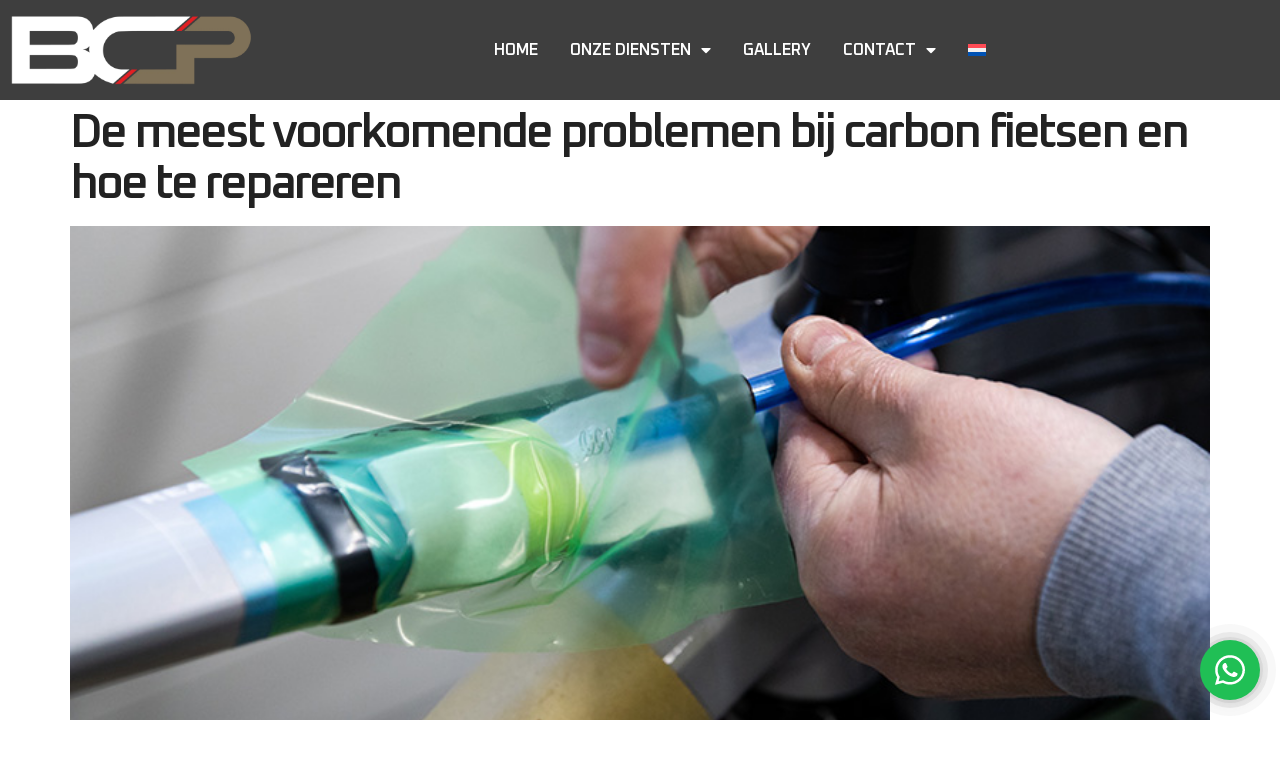

--- FILE ---
content_type: text/html; charset=UTF-8
request_url: https://www.specialpaintwork.nl/author/awensveen/
body_size: 14563
content:
<!doctype html>
<html lang="nl-NL">
<head>
	<meta charset="UTF-8">
	<meta name="viewport" content="width=device-width, initial-scale=1">
	<link rel="profile" href="https://gmpg.org/xfn/11">
	<meta name='robots' content='index, follow, max-image-preview:large, max-snippet:-1, max-video-preview:-1' />

	<!-- This site is optimized with the Yoast SEO plugin v26.6 - https://yoast.com/wordpress/plugins/seo/ -->
	<title>Arthur Wensveen, auteur op BCP Specialpaintwork</title><link rel="preload" data-rocket-preload as="image" href="https://www.specialpaintwork.nl/wp-content/uploads/2023/03/carbonreparatie04.jpg" imagesrcset="https://www.specialpaintwork.nl/wp-content/uploads/2023/03/carbonreparatie04.jpg 800w, https://www.specialpaintwork.nl/wp-content/uploads/2023/03/carbonreparatie04-300x200.jpg 300w, https://www.specialpaintwork.nl/wp-content/uploads/2023/03/carbonreparatie04-768x512.jpg 768w, https://www.specialpaintwork.nl/wp-content/uploads/2023/03/carbonreparatie04-600x400.jpg 600w" imagesizes="(max-width: 800px) 100vw, 800px" fetchpriority="high">
	<link rel="canonical" href="https://www.specialpaintwork.nl/author/awensveen/" />
	<meta property="og:locale" content="nl_NL" />
	<meta property="og:type" content="profile" />
	<meta property="og:title" content="Arthur Wensveen, auteur op BCP Specialpaintwork" />
	<meta property="og:url" content="https://www.specialpaintwork.nl/author/awensveen/" />
	<meta property="og:site_name" content="BCP Specialpaintwork" />
	<meta property="og:image" content="https://secure.gravatar.com/avatar/43d42c8c66071c83ae51b669e8f5c382?s=500&d=mm&r=g" />
	<meta name="twitter:card" content="summary_large_image" />
	<script type="application/ld+json" class="yoast-schema-graph">{"@context":"https://schema.org","@graph":[{"@type":"ProfilePage","@id":"https://www.specialpaintwork.nl/author/awensveen/","url":"https://www.specialpaintwork.nl/author/awensveen/","name":"Arthur Wensveen, auteur op BCP Specialpaintwork","isPartOf":{"@id":"https://www.specialpaintwork.nl/#website"},"primaryImageOfPage":{"@id":"https://www.specialpaintwork.nl/author/awensveen/#primaryimage"},"image":{"@id":"https://www.specialpaintwork.nl/author/awensveen/#primaryimage"},"thumbnailUrl":"https://www.specialpaintwork.nl/wp-content/uploads/2023/03/carbonreparatie04.jpg","breadcrumb":{"@id":"https://www.specialpaintwork.nl/author/awensveen/#breadcrumb"},"inLanguage":"nl-NL","potentialAction":[{"@type":"ReadAction","target":["https://www.specialpaintwork.nl/author/awensveen/"]}]},{"@type":"ImageObject","inLanguage":"nl-NL","@id":"https://www.specialpaintwork.nl/author/awensveen/#primaryimage","url":"https://www.specialpaintwork.nl/wp-content/uploads/2023/03/carbonreparatie04.jpg","contentUrl":"https://www.specialpaintwork.nl/wp-content/uploads/2023/03/carbonreparatie04.jpg","width":800,"height":533,"caption":"carbon-reparatie"},{"@type":"BreadcrumbList","@id":"https://www.specialpaintwork.nl/author/awensveen/#breadcrumb","itemListElement":[{"@type":"ListItem","position":1,"name":"Home","item":"https://www.specialpaintwork.nl/"},{"@type":"ListItem","position":2,"name":"Archieven voor Arthur Wensveen"}]},{"@type":"WebSite","@id":"https://www.specialpaintwork.nl/#website","url":"https://www.specialpaintwork.nl/","name":"BCP Specialpaintwork","description":"","publisher":{"@id":"https://www.specialpaintwork.nl/#organization"},"potentialAction":[{"@type":"SearchAction","target":{"@type":"EntryPoint","urlTemplate":"https://www.specialpaintwork.nl/?s={search_term_string}"},"query-input":{"@type":"PropertyValueSpecification","valueRequired":true,"valueName":"search_term_string"}}],"inLanguage":"nl-NL"},{"@type":"Organization","@id":"https://www.specialpaintwork.nl/#organization","name":"BCP Specialpaintwork","url":"https://www.specialpaintwork.nl/","logo":{"@type":"ImageObject","inLanguage":"nl-NL","@id":"https://www.specialpaintwork.nl/#/schema/logo/image/","url":"https://www.specialpaintwork.nl/wp-content/uploads/2022/11/BCP-2025-LOGO-25JAAR-Omgezet.webp","contentUrl":"https://www.specialpaintwork.nl/wp-content/uploads/2022/11/BCP-2025-LOGO-25JAAR-Omgezet.webp","width":2317,"height":650,"caption":"BCP Specialpaintwork"},"image":{"@id":"https://www.specialpaintwork.nl/#/schema/logo/image/"},"sameAs":["https://www.facebook.com/bcpspecialpaintwork"]},{"@type":"Person","@id":"https://www.specialpaintwork.nl/#/schema/person/a319d8eb712707a01bdc05b4dccc3fbf","name":"Arthur Wensveen","image":{"@type":"ImageObject","inLanguage":"nl-NL","@id":"https://www.specialpaintwork.nl/#/schema/person/image/","url":"https://secure.gravatar.com/avatar/bfe3d1b7740b31ac1c7a5290c701e5d91370043d3135d9c8fe62844a23c7467a?s=96&d=mm&r=g","contentUrl":"https://secure.gravatar.com/avatar/bfe3d1b7740b31ac1c7a5290c701e5d91370043d3135d9c8fe62844a23c7467a?s=96&d=mm&r=g","caption":"Arthur Wensveen"},"mainEntityOfPage":{"@id":"https://www.specialpaintwork.nl/author/awensveen/"}}]}</script>
	<!-- / Yoast SEO plugin. -->


<link rel="alternate" type="application/rss+xml" title="BCP Specialpaintwork &raquo; feed" href="https://www.specialpaintwork.nl/feed/" />
<link rel="alternate" type="application/rss+xml" title="BCP Specialpaintwork &raquo; reacties feed" href="https://www.specialpaintwork.nl/comments/feed/" />
<link rel="alternate" type="application/rss+xml" title="BCP Specialpaintwork &raquo; berichten door Arthur Wensveen feed" href="https://www.specialpaintwork.nl/author/awensveen/feed/" />
<style id='wp-img-auto-sizes-contain-inline-css'>
img:is([sizes=auto i],[sizes^="auto," i]){contain-intrinsic-size:3000px 1500px}
/*# sourceURL=wp-img-auto-sizes-contain-inline-css */
</style>
<style id='wp-emoji-styles-inline-css'>

	img.wp-smiley, img.emoji {
		display: inline !important;
		border: none !important;
		box-shadow: none !important;
		height: 1em !important;
		width: 1em !important;
		margin: 0 0.07em !important;
		vertical-align: -0.1em !important;
		background: none !important;
		padding: 0 !important;
	}
/*# sourceURL=wp-emoji-styles-inline-css */
</style>
<style id='classic-theme-styles-inline-css'>
/*! This file is auto-generated */
.wp-block-button__link{color:#fff;background-color:#32373c;border-radius:9999px;box-shadow:none;text-decoration:none;padding:calc(.667em + 2px) calc(1.333em + 2px);font-size:1.125em}.wp-block-file__button{background:#32373c;color:#fff;text-decoration:none}
/*# sourceURL=/wp-includes/css/classic-themes.min.css */
</style>
<style id='global-styles-inline-css'>
:root{--wp--preset--aspect-ratio--square: 1;--wp--preset--aspect-ratio--4-3: 4/3;--wp--preset--aspect-ratio--3-4: 3/4;--wp--preset--aspect-ratio--3-2: 3/2;--wp--preset--aspect-ratio--2-3: 2/3;--wp--preset--aspect-ratio--16-9: 16/9;--wp--preset--aspect-ratio--9-16: 9/16;--wp--preset--color--black: #000000;--wp--preset--color--cyan-bluish-gray: #abb8c3;--wp--preset--color--white: #ffffff;--wp--preset--color--pale-pink: #f78da7;--wp--preset--color--vivid-red: #cf2e2e;--wp--preset--color--luminous-vivid-orange: #ff6900;--wp--preset--color--luminous-vivid-amber: #fcb900;--wp--preset--color--light-green-cyan: #7bdcb5;--wp--preset--color--vivid-green-cyan: #00d084;--wp--preset--color--pale-cyan-blue: #8ed1fc;--wp--preset--color--vivid-cyan-blue: #0693e3;--wp--preset--color--vivid-purple: #9b51e0;--wp--preset--gradient--vivid-cyan-blue-to-vivid-purple: linear-gradient(135deg,rgb(6,147,227) 0%,rgb(155,81,224) 100%);--wp--preset--gradient--light-green-cyan-to-vivid-green-cyan: linear-gradient(135deg,rgb(122,220,180) 0%,rgb(0,208,130) 100%);--wp--preset--gradient--luminous-vivid-amber-to-luminous-vivid-orange: linear-gradient(135deg,rgb(252,185,0) 0%,rgb(255,105,0) 100%);--wp--preset--gradient--luminous-vivid-orange-to-vivid-red: linear-gradient(135deg,rgb(255,105,0) 0%,rgb(207,46,46) 100%);--wp--preset--gradient--very-light-gray-to-cyan-bluish-gray: linear-gradient(135deg,rgb(238,238,238) 0%,rgb(169,184,195) 100%);--wp--preset--gradient--cool-to-warm-spectrum: linear-gradient(135deg,rgb(74,234,220) 0%,rgb(151,120,209) 20%,rgb(207,42,186) 40%,rgb(238,44,130) 60%,rgb(251,105,98) 80%,rgb(254,248,76) 100%);--wp--preset--gradient--blush-light-purple: linear-gradient(135deg,rgb(255,206,236) 0%,rgb(152,150,240) 100%);--wp--preset--gradient--blush-bordeaux: linear-gradient(135deg,rgb(254,205,165) 0%,rgb(254,45,45) 50%,rgb(107,0,62) 100%);--wp--preset--gradient--luminous-dusk: linear-gradient(135deg,rgb(255,203,112) 0%,rgb(199,81,192) 50%,rgb(65,88,208) 100%);--wp--preset--gradient--pale-ocean: linear-gradient(135deg,rgb(255,245,203) 0%,rgb(182,227,212) 50%,rgb(51,167,181) 100%);--wp--preset--gradient--electric-grass: linear-gradient(135deg,rgb(202,248,128) 0%,rgb(113,206,126) 100%);--wp--preset--gradient--midnight: linear-gradient(135deg,rgb(2,3,129) 0%,rgb(40,116,252) 100%);--wp--preset--font-size--small: 13px;--wp--preset--font-size--medium: 20px;--wp--preset--font-size--large: 36px;--wp--preset--font-size--x-large: 42px;--wp--preset--spacing--20: 0.44rem;--wp--preset--spacing--30: 0.67rem;--wp--preset--spacing--40: 1rem;--wp--preset--spacing--50: 1.5rem;--wp--preset--spacing--60: 2.25rem;--wp--preset--spacing--70: 3.38rem;--wp--preset--spacing--80: 5.06rem;--wp--preset--shadow--natural: 6px 6px 9px rgba(0, 0, 0, 0.2);--wp--preset--shadow--deep: 12px 12px 50px rgba(0, 0, 0, 0.4);--wp--preset--shadow--sharp: 6px 6px 0px rgba(0, 0, 0, 0.2);--wp--preset--shadow--outlined: 6px 6px 0px -3px rgb(255, 255, 255), 6px 6px rgb(0, 0, 0);--wp--preset--shadow--crisp: 6px 6px 0px rgb(0, 0, 0);}:where(.is-layout-flex){gap: 0.5em;}:where(.is-layout-grid){gap: 0.5em;}body .is-layout-flex{display: flex;}.is-layout-flex{flex-wrap: wrap;align-items: center;}.is-layout-flex > :is(*, div){margin: 0;}body .is-layout-grid{display: grid;}.is-layout-grid > :is(*, div){margin: 0;}:where(.wp-block-columns.is-layout-flex){gap: 2em;}:where(.wp-block-columns.is-layout-grid){gap: 2em;}:where(.wp-block-post-template.is-layout-flex){gap: 1.25em;}:where(.wp-block-post-template.is-layout-grid){gap: 1.25em;}.has-black-color{color: var(--wp--preset--color--black) !important;}.has-cyan-bluish-gray-color{color: var(--wp--preset--color--cyan-bluish-gray) !important;}.has-white-color{color: var(--wp--preset--color--white) !important;}.has-pale-pink-color{color: var(--wp--preset--color--pale-pink) !important;}.has-vivid-red-color{color: var(--wp--preset--color--vivid-red) !important;}.has-luminous-vivid-orange-color{color: var(--wp--preset--color--luminous-vivid-orange) !important;}.has-luminous-vivid-amber-color{color: var(--wp--preset--color--luminous-vivid-amber) !important;}.has-light-green-cyan-color{color: var(--wp--preset--color--light-green-cyan) !important;}.has-vivid-green-cyan-color{color: var(--wp--preset--color--vivid-green-cyan) !important;}.has-pale-cyan-blue-color{color: var(--wp--preset--color--pale-cyan-blue) !important;}.has-vivid-cyan-blue-color{color: var(--wp--preset--color--vivid-cyan-blue) !important;}.has-vivid-purple-color{color: var(--wp--preset--color--vivid-purple) !important;}.has-black-background-color{background-color: var(--wp--preset--color--black) !important;}.has-cyan-bluish-gray-background-color{background-color: var(--wp--preset--color--cyan-bluish-gray) !important;}.has-white-background-color{background-color: var(--wp--preset--color--white) !important;}.has-pale-pink-background-color{background-color: var(--wp--preset--color--pale-pink) !important;}.has-vivid-red-background-color{background-color: var(--wp--preset--color--vivid-red) !important;}.has-luminous-vivid-orange-background-color{background-color: var(--wp--preset--color--luminous-vivid-orange) !important;}.has-luminous-vivid-amber-background-color{background-color: var(--wp--preset--color--luminous-vivid-amber) !important;}.has-light-green-cyan-background-color{background-color: var(--wp--preset--color--light-green-cyan) !important;}.has-vivid-green-cyan-background-color{background-color: var(--wp--preset--color--vivid-green-cyan) !important;}.has-pale-cyan-blue-background-color{background-color: var(--wp--preset--color--pale-cyan-blue) !important;}.has-vivid-cyan-blue-background-color{background-color: var(--wp--preset--color--vivid-cyan-blue) !important;}.has-vivid-purple-background-color{background-color: var(--wp--preset--color--vivid-purple) !important;}.has-black-border-color{border-color: var(--wp--preset--color--black) !important;}.has-cyan-bluish-gray-border-color{border-color: var(--wp--preset--color--cyan-bluish-gray) !important;}.has-white-border-color{border-color: var(--wp--preset--color--white) !important;}.has-pale-pink-border-color{border-color: var(--wp--preset--color--pale-pink) !important;}.has-vivid-red-border-color{border-color: var(--wp--preset--color--vivid-red) !important;}.has-luminous-vivid-orange-border-color{border-color: var(--wp--preset--color--luminous-vivid-orange) !important;}.has-luminous-vivid-amber-border-color{border-color: var(--wp--preset--color--luminous-vivid-amber) !important;}.has-light-green-cyan-border-color{border-color: var(--wp--preset--color--light-green-cyan) !important;}.has-vivid-green-cyan-border-color{border-color: var(--wp--preset--color--vivid-green-cyan) !important;}.has-pale-cyan-blue-border-color{border-color: var(--wp--preset--color--pale-cyan-blue) !important;}.has-vivid-cyan-blue-border-color{border-color: var(--wp--preset--color--vivid-cyan-blue) !important;}.has-vivid-purple-border-color{border-color: var(--wp--preset--color--vivid-purple) !important;}.has-vivid-cyan-blue-to-vivid-purple-gradient-background{background: var(--wp--preset--gradient--vivid-cyan-blue-to-vivid-purple) !important;}.has-light-green-cyan-to-vivid-green-cyan-gradient-background{background: var(--wp--preset--gradient--light-green-cyan-to-vivid-green-cyan) !important;}.has-luminous-vivid-amber-to-luminous-vivid-orange-gradient-background{background: var(--wp--preset--gradient--luminous-vivid-amber-to-luminous-vivid-orange) !important;}.has-luminous-vivid-orange-to-vivid-red-gradient-background{background: var(--wp--preset--gradient--luminous-vivid-orange-to-vivid-red) !important;}.has-very-light-gray-to-cyan-bluish-gray-gradient-background{background: var(--wp--preset--gradient--very-light-gray-to-cyan-bluish-gray) !important;}.has-cool-to-warm-spectrum-gradient-background{background: var(--wp--preset--gradient--cool-to-warm-spectrum) !important;}.has-blush-light-purple-gradient-background{background: var(--wp--preset--gradient--blush-light-purple) !important;}.has-blush-bordeaux-gradient-background{background: var(--wp--preset--gradient--blush-bordeaux) !important;}.has-luminous-dusk-gradient-background{background: var(--wp--preset--gradient--luminous-dusk) !important;}.has-pale-ocean-gradient-background{background: var(--wp--preset--gradient--pale-ocean) !important;}.has-electric-grass-gradient-background{background: var(--wp--preset--gradient--electric-grass) !important;}.has-midnight-gradient-background{background: var(--wp--preset--gradient--midnight) !important;}.has-small-font-size{font-size: var(--wp--preset--font-size--small) !important;}.has-medium-font-size{font-size: var(--wp--preset--font-size--medium) !important;}.has-large-font-size{font-size: var(--wp--preset--font-size--large) !important;}.has-x-large-font-size{font-size: var(--wp--preset--font-size--x-large) !important;}
:where(.wp-block-post-template.is-layout-flex){gap: 1.25em;}:where(.wp-block-post-template.is-layout-grid){gap: 1.25em;}
:where(.wp-block-term-template.is-layout-flex){gap: 1.25em;}:where(.wp-block-term-template.is-layout-grid){gap: 1.25em;}
:where(.wp-block-columns.is-layout-flex){gap: 2em;}:where(.wp-block-columns.is-layout-grid){gap: 2em;}
:root :where(.wp-block-pullquote){font-size: 1.5em;line-height: 1.6;}
/*# sourceURL=global-styles-inline-css */
</style>
<link rel='stylesheet' id='wpml-legacy-horizontal-list-0-css' href='https://www.specialpaintwork.nl/wp-content/plugins/sitepress-multilingual-cms/templates/language-switchers/legacy-list-horizontal/style.min.css?ver=1' media='all' />
<link rel='stylesheet' id='wpml-menu-item-0-css' href='https://www.specialpaintwork.nl/wp-content/plugins/sitepress-multilingual-cms/templates/language-switchers/menu-item/style.min.css?ver=1' media='all' />
<link rel='stylesheet' id='grw-public-main-css-css' href='https://www.specialpaintwork.nl/wp-content/plugins/widget-google-reviews/assets/css/public-main.css?ver=6.9' media='all' />
<link rel='stylesheet' id='hello-elementor-css' href='https://www.specialpaintwork.nl/wp-content/themes/hello-elementor/style.min.css?ver=2.8.1' media='all' />
<link rel='stylesheet' id='hello-elementor-theme-style-css' href='https://www.specialpaintwork.nl/wp-content/themes/hello-elementor/theme.min.css?ver=2.8.1' media='all' />
<link rel='stylesheet' id='elementor-frontend-css' href='https://www.specialpaintwork.nl/wp-content/plugins/elementor/assets/css/frontend.min.css?ver=3.34.0' media='all' />
<link rel='stylesheet' id='elementor-post-76-css' href='https://www.specialpaintwork.nl/wp-content/uploads/elementor/css/post-76.css?ver=1768293591' media='all' />
<link rel='stylesheet' id='widget-nav-menu-css' href='https://www.specialpaintwork.nl/wp-content/plugins/elementor-pro/assets/css/widget-nav-menu.min.css?ver=3.33.2' media='all' />
<link rel='stylesheet' id='widget-image-css' href='https://www.specialpaintwork.nl/wp-content/plugins/elementor/assets/css/widget-image.min.css?ver=3.34.0' media='all' />
<link rel='stylesheet' id='widget-heading-css' href='https://www.specialpaintwork.nl/wp-content/plugins/elementor/assets/css/widget-heading.min.css?ver=3.34.0' media='all' />
<link rel='stylesheet' id='widget-icon-list-css' href='https://www.specialpaintwork.nl/wp-content/plugins/elementor/assets/css/widget-icon-list.min.css?ver=3.34.0' media='all' />
<link rel='stylesheet' id='widget-social-icons-css' href='https://www.specialpaintwork.nl/wp-content/plugins/elementor/assets/css/widget-social-icons.min.css?ver=3.34.0' media='all' />
<link rel='stylesheet' id='e-apple-webkit-css' href='https://www.specialpaintwork.nl/wp-content/plugins/elementor/assets/css/conditionals/apple-webkit.min.css?ver=3.34.0' media='all' />
<link rel='stylesheet' id='widget-spacer-css' href='https://www.specialpaintwork.nl/wp-content/plugins/elementor/assets/css/widget-spacer.min.css?ver=3.34.0' media='all' />
<link rel='stylesheet' id='e-animation-fadeIn-css' href='https://www.specialpaintwork.nl/wp-content/plugins/elementor/assets/lib/animations/styles/fadeIn.min.css?ver=3.34.0' media='all' />
<link rel='stylesheet' id='e-animation-slideInLeft-css' href='https://www.specialpaintwork.nl/wp-content/plugins/elementor/assets/lib/animations/styles/slideInLeft.min.css?ver=3.34.0' media='all' />
<link rel='stylesheet' id='e-popup-css' href='https://www.specialpaintwork.nl/wp-content/plugins/elementor-pro/assets/css/conditionals/popup.min.css?ver=3.33.2' media='all' />
<link rel='stylesheet' id='elementor-icons-css' href='https://www.specialpaintwork.nl/wp-content/plugins/elementor/assets/lib/eicons/css/elementor-icons.min.css?ver=5.45.0' media='all' />
<link rel='stylesheet' id='elementor-post-81-css' href='https://www.specialpaintwork.nl/wp-content/uploads/elementor/css/post-81.css?ver=1768293592' media='all' />
<link rel='stylesheet' id='elementor-post-84-css' href='https://www.specialpaintwork.nl/wp-content/uploads/elementor/css/post-84.css?ver=1768293592' media='all' />
<link rel='stylesheet' id='elementor-post-3588-css' href='https://www.specialpaintwork.nl/wp-content/uploads/elementor/css/post-3588.css?ver=1768301626' media='all' />
<link rel='stylesheet' id='elementor-gf-oxanium-css' href='https://fonts.googleapis.com/css?family=Oxanium:100,100italic,200,200italic,300,300italic,400,400italic,500,500italic,600,600italic,700,700italic,800,800italic,900,900italic&#038;display=swap' media='all' />
<link rel='stylesheet' id='elementor-gf-poppins-css' href='https://fonts.googleapis.com/css?family=Poppins:100,100italic,200,200italic,300,300italic,400,400italic,500,500italic,600,600italic,700,700italic,800,800italic,900,900italic&#038;display=swap' media='all' />
<link rel='stylesheet' id='elementor-icons-shared-0-css' href='https://www.specialpaintwork.nl/wp-content/plugins/elementor/assets/lib/font-awesome/css/fontawesome.min.css?ver=5.15.3' media='all' />
<link rel='stylesheet' id='elementor-icons-fa-solid-css' href='https://www.specialpaintwork.nl/wp-content/plugins/elementor/assets/lib/font-awesome/css/solid.min.css?ver=5.15.3' media='all' />
<link rel='stylesheet' id='elementor-icons-fa-brands-css' href='https://www.specialpaintwork.nl/wp-content/plugins/elementor/assets/lib/font-awesome/css/brands.min.css?ver=5.15.3' media='all' />
<script id="wpml-cookie-js-extra">
var wpml_cookies = {"wp-wpml_current_language":{"value":"nl","expires":1,"path":"/"}};
var wpml_cookies = {"wp-wpml_current_language":{"value":"nl","expires":1,"path":"/"}};
//# sourceURL=wpml-cookie-js-extra
</script>
<script src="https://www.specialpaintwork.nl/wp-content/plugins/sitepress-multilingual-cms/res/js/cookies/language-cookie.js?ver=486900" id="wpml-cookie-js" defer data-wp-strategy="defer"></script>
<script defer="defer" src="https://www.specialpaintwork.nl/wp-content/plugins/widget-google-reviews/assets/js/public-main.js?ver=6.9" id="grw-public-main-js-js"></script>
<script src="https://www.specialpaintwork.nl/wp-includes/js/jquery/jquery.min.js?ver=3.7.1" id="jquery-core-js"></script>
<script src="https://www.specialpaintwork.nl/wp-includes/js/jquery/jquery-migrate.min.js?ver=3.4.1" id="jquery-migrate-js"></script>
<link rel="https://api.w.org/" href="https://www.specialpaintwork.nl/wp-json/" /><link rel="alternate" title="JSON" type="application/json" href="https://www.specialpaintwork.nl/wp-json/wp/v2/users/2" /><link rel="EditURI" type="application/rsd+xml" title="RSD" href="https://www.specialpaintwork.nl/xmlrpc.php?rsd" />
<meta name="generator" content="WPML ver:4.8.6 stt:37,1;" />
<meta name="generator" content="Elementor 3.34.0; features: additional_custom_breakpoints; settings: css_print_method-external, google_font-enabled, font_display-swap">
<script type="application/ld+json" class="reviews-schema" data-ref="b5654bbbf12a62e9af6f571e5312fcb35e0814d0" data-type="functional">{"@context":"https://schema.org","@type":"Product","name":"specialpaintwork.nl","aggregateRating":{"@type":"AggregateRating","ratingValue":5,"reviewCount":93}}</script>
			<style>
				.e-con.e-parent:nth-of-type(n+4):not(.e-lazyloaded):not(.e-no-lazyload),
				.e-con.e-parent:nth-of-type(n+4):not(.e-lazyloaded):not(.e-no-lazyload) * {
					background-image: none !important;
				}
				@media screen and (max-height: 1024px) {
					.e-con.e-parent:nth-of-type(n+3):not(.e-lazyloaded):not(.e-no-lazyload),
					.e-con.e-parent:nth-of-type(n+3):not(.e-lazyloaded):not(.e-no-lazyload) * {
						background-image: none !important;
					}
				}
				@media screen and (max-height: 640px) {
					.e-con.e-parent:nth-of-type(n+2):not(.e-lazyloaded):not(.e-no-lazyload),
					.e-con.e-parent:nth-of-type(n+2):not(.e-lazyloaded):not(.e-no-lazyload) * {
						background-image: none !important;
					}
				}
			</style>
			<!-- Google Tag Manager -->
<script>(function(w,d,s,l,i){w[l]=w[l]||[];w[l].push({'gtm.start':
new Date().getTime(),event:'gtm.js'});var f=d.getElementsByTagName(s)[0],
j=d.createElement(s),dl=l!='dataLayer'?'&l='+l:'';j.async=true;j.src=
'https://www.googletagmanager.com/gtm.js?id='+i+dl;f.parentNode.insertBefore(j,f);
})(window,document,'script','dataLayer','GTM-5JKZ5895');</script>
<!-- End Google Tag Manager --><link rel="icon" href="https://www.specialpaintwork.nl/wp-content/uploads/2023/03/cropped-android-chrome-192x192-1-32x32.png" sizes="32x32" />
<link rel="icon" href="https://www.specialpaintwork.nl/wp-content/uploads/2023/03/cropped-android-chrome-192x192-1-192x192.png" sizes="192x192" />
<link rel="apple-touch-icon" href="https://www.specialpaintwork.nl/wp-content/uploads/2023/03/cropped-android-chrome-192x192-1-180x180.png" />
<meta name="msapplication-TileImage" content="https://www.specialpaintwork.nl/wp-content/uploads/2023/03/cropped-android-chrome-192x192-1-270x270.png" />
		<style id="wp-custom-css">
			h1.entry-title {
    display: none;
}		</style>
		<meta name="generator" content="WP Rocket 3.20.2" data-wpr-features="wpr_oci wpr_preload_links wpr_desktop" /></head>
<body class="archive author author-awensveen author-2 wp-custom-logo wp-theme-hello-elementor elementor-default elementor-kit-76">


<a class="skip-link screen-reader-text" href="#content">Ga naar de inhoud</a>

		<header data-rocket-location-hash="3123f1eaee25816414e4003ae2fee158" data-elementor-type="header" data-elementor-id="81" class="elementor elementor-81 elementor-location-header" data-elementor-post-type="elementor_library">
					<section class="elementor-section elementor-top-section elementor-element elementor-element-2b630e45 elementor-section-content-middle elementor-section-boxed elementor-section-height-default elementor-section-height-default" data-id="2b630e45" data-element_type="section" data-settings="{&quot;background_background&quot;:&quot;classic&quot;}">
						<div data-rocket-location-hash="0b3376bad69c5a64f5d59c7096455786" class="elementor-container elementor-column-gap-no">
					<div class="elementor-column elementor-col-50 elementor-top-column elementor-element elementor-element-5ecf8b" data-id="5ecf8b" data-element_type="column">
			<div class="elementor-widget-wrap elementor-element-populated">
						<div class="elementor-element elementor-element-39f8f56a elementor-nav-menu--stretch elementor-nav-menu__align-end elementor-widget__width-auto elementor-widget-mobile__width-auto elementor-hidden-desktop elementor-hidden-tablet elementor-hidden-mobile elementor-nav-menu--dropdown-tablet elementor-nav-menu__text-align-aside elementor-nav-menu--toggle elementor-nav-menu--burger elementor-widget elementor-widget-nav-menu" data-id="39f8f56a" data-element_type="widget" data-settings="{&quot;full_width&quot;:&quot;stretch&quot;,&quot;layout&quot;:&quot;horizontal&quot;,&quot;submenu_icon&quot;:{&quot;value&quot;:&quot;&lt;i class=\&quot;fas fa-caret-down\&quot; aria-hidden=\&quot;true\&quot;&gt;&lt;\/i&gt;&quot;,&quot;library&quot;:&quot;fa-solid&quot;},&quot;toggle&quot;:&quot;burger&quot;}" data-widget_type="nav-menu.default">
				<div class="elementor-widget-container">
								<nav aria-label="Menu" class="elementor-nav-menu--main elementor-nav-menu__container elementor-nav-menu--layout-horizontal e--pointer-none">
				<ul id="menu-1-39f8f56a" class="elementor-nav-menu"><li class="menu-item menu-item-type-custom menu-item-object-custom menu-item-790"><a href="/" class="elementor-item">HOME</a></li>
<li class="menu-item menu-item-type-custom menu-item-object-custom menu-item-has-children menu-item-509"><a href="#" class="elementor-item elementor-item-anchor">ONZE DIENSTEN</a>
<ul class="sub-menu elementor-nav-menu--dropdown">
	<li class="menu-item menu-item-type-post_type menu-item-object-page menu-item-257"><a href="https://www.specialpaintwork.nl/carbonreparatie/" class="elementor-sub-item">CARBON REPARATIE</a></li>
	<li class="menu-item menu-item-type-post_type menu-item-object-page menu-item-256"><a href="https://www.specialpaintwork.nl/spuitwerk/" class="elementor-sub-item">SPUITWERK</a></li>
	<li class="menu-item menu-item-type-post_type menu-item-object-page menu-item-2365"><a href="https://www.specialpaintwork.nl/spot-repair/" class="elementor-sub-item">SPOT REPAIR</a></li>
	<li class="menu-item menu-item-type-post_type menu-item-object-page menu-item-3577"><a href="https://www.specialpaintwork.nl/carbon-frame-kopen/" class="elementor-sub-item">CARBON FRAME KOPEN</a></li>
	<li class="menu-item menu-item-type-post_type menu-item-object-page menu-item-927"><a href="https://www.specialpaintwork.nl/carbonreparatie-auto-motor/" class="elementor-sub-item">CARBONREPARATIE AUTO</a></li>
	<li class="menu-item menu-item-type-post_type menu-item-object-page menu-item-273"><a href="https://www.specialpaintwork.nl/carbon-onderhoud/" class="elementor-sub-item">ONDERHOUD</a></li>
	<li class="menu-item menu-item-type-post_type menu-item-object-page menu-item-2454"><a href="https://www.specialpaintwork.nl/ophaal-brengservice/" class="elementor-sub-item">OPHAAL- &#038; BRENGSERVICE</a></li>
</ul>
</li>
<li class="menu-item menu-item-type-post_type menu-item-object-page menu-item-283"><a href="https://www.specialpaintwork.nl/onze-referenties/" class="elementor-item">GALLERY</a></li>
<li class="menu-item menu-item-type-post_type menu-item-object-page menu-item-has-children menu-item-214"><a href="https://www.specialpaintwork.nl/contact/" class="elementor-item">CONTACT</a>
<ul class="sub-menu elementor-nav-menu--dropdown">
	<li class="menu-item menu-item-type-post_type menu-item-object-page menu-item-1318"><a href="https://www.specialpaintwork.nl/blog/" class="elementor-sub-item">BLOGS</a></li>
</ul>
</li>
<li class="menu-item wpml-ls-slot-21 wpml-ls-item wpml-ls-item-nl wpml-ls-current-language wpml-ls-menu-item wpml-ls-first-item wpml-ls-last-item menu-item-type-wpml_ls_menu_item menu-item-object-wpml_ls_menu_item menu-item-wpml-ls-21-nl"><a href="https://www.specialpaintwork.nl/author/awensveen/" role="menuitem" class="elementor-item"><img
            class="wpml-ls-flag"
            src="https://www.specialpaintwork.nl/wp-content/plugins/sitepress-multilingual-cms/res/flags/nl.svg"
            alt="Nederlands"
            
            
    /></a></li>
</ul>			</nav>
					<div class="elementor-menu-toggle" role="button" tabindex="0" aria-label="Menu toggle" aria-expanded="false">
			<i aria-hidden="true" role="presentation" class="elementor-menu-toggle__icon--open eicon-menu-bar"></i><i aria-hidden="true" role="presentation" class="elementor-menu-toggle__icon--close eicon-close"></i>		</div>
					<nav class="elementor-nav-menu--dropdown elementor-nav-menu__container" aria-hidden="true">
				<ul id="menu-2-39f8f56a" class="elementor-nav-menu"><li class="menu-item menu-item-type-custom menu-item-object-custom menu-item-790"><a href="/" class="elementor-item" tabindex="-1">HOME</a></li>
<li class="menu-item menu-item-type-custom menu-item-object-custom menu-item-has-children menu-item-509"><a href="#" class="elementor-item elementor-item-anchor" tabindex="-1">ONZE DIENSTEN</a>
<ul class="sub-menu elementor-nav-menu--dropdown">
	<li class="menu-item menu-item-type-post_type menu-item-object-page menu-item-257"><a href="https://www.specialpaintwork.nl/carbonreparatie/" class="elementor-sub-item" tabindex="-1">CARBON REPARATIE</a></li>
	<li class="menu-item menu-item-type-post_type menu-item-object-page menu-item-256"><a href="https://www.specialpaintwork.nl/spuitwerk/" class="elementor-sub-item" tabindex="-1">SPUITWERK</a></li>
	<li class="menu-item menu-item-type-post_type menu-item-object-page menu-item-2365"><a href="https://www.specialpaintwork.nl/spot-repair/" class="elementor-sub-item" tabindex="-1">SPOT REPAIR</a></li>
	<li class="menu-item menu-item-type-post_type menu-item-object-page menu-item-3577"><a href="https://www.specialpaintwork.nl/carbon-frame-kopen/" class="elementor-sub-item" tabindex="-1">CARBON FRAME KOPEN</a></li>
	<li class="menu-item menu-item-type-post_type menu-item-object-page menu-item-927"><a href="https://www.specialpaintwork.nl/carbonreparatie-auto-motor/" class="elementor-sub-item" tabindex="-1">CARBONREPARATIE AUTO</a></li>
	<li class="menu-item menu-item-type-post_type menu-item-object-page menu-item-273"><a href="https://www.specialpaintwork.nl/carbon-onderhoud/" class="elementor-sub-item" tabindex="-1">ONDERHOUD</a></li>
	<li class="menu-item menu-item-type-post_type menu-item-object-page menu-item-2454"><a href="https://www.specialpaintwork.nl/ophaal-brengservice/" class="elementor-sub-item" tabindex="-1">OPHAAL- &#038; BRENGSERVICE</a></li>
</ul>
</li>
<li class="menu-item menu-item-type-post_type menu-item-object-page menu-item-283"><a href="https://www.specialpaintwork.nl/onze-referenties/" class="elementor-item" tabindex="-1">GALLERY</a></li>
<li class="menu-item menu-item-type-post_type menu-item-object-page menu-item-has-children menu-item-214"><a href="https://www.specialpaintwork.nl/contact/" class="elementor-item" tabindex="-1">CONTACT</a>
<ul class="sub-menu elementor-nav-menu--dropdown">
	<li class="menu-item menu-item-type-post_type menu-item-object-page menu-item-1318"><a href="https://www.specialpaintwork.nl/blog/" class="elementor-sub-item" tabindex="-1">BLOGS</a></li>
</ul>
</li>
<li class="menu-item wpml-ls-slot-21 wpml-ls-item wpml-ls-item-nl wpml-ls-current-language wpml-ls-menu-item wpml-ls-first-item wpml-ls-last-item menu-item-type-wpml_ls_menu_item menu-item-object-wpml_ls_menu_item menu-item-wpml-ls-21-nl"><a href="https://www.specialpaintwork.nl/author/awensveen/" role="menuitem" class="elementor-item" tabindex="-1"><img
            class="wpml-ls-flag"
            src="https://www.specialpaintwork.nl/wp-content/plugins/sitepress-multilingual-cms/res/flags/nl.svg"
            alt="Nederlands"
            
            
    /></a></li>
</ul>			</nav>
						</div>
				</div>
				<div class="elementor-element elementor-element-78b1e6ef elementor-widget__width-auto elementor-widget-mobile__width-auto elementor-widget elementor-widget-theme-site-logo elementor-widget-image" data-id="78b1e6ef" data-element_type="widget" data-widget_type="theme-site-logo.default">
				<div class="elementor-widget-container">
											<a href="https://www.specialpaintwork.nl">
			<img fetchpriority="high" width="2317" height="650" src="https://www.specialpaintwork.nl/wp-content/uploads/2022/11/BCP-2025-LOGO-25JAAR-Omgezet.webp" class="attachment-full size-full wp-image-3464" alt="" srcset="https://www.specialpaintwork.nl/wp-content/uploads/2022/11/BCP-2025-LOGO-25JAAR-Omgezet.webp 2317w, https://www.specialpaintwork.nl/wp-content/uploads/2022/11/BCP-2025-LOGO-25JAAR-Omgezet-300x84.webp 300w, https://www.specialpaintwork.nl/wp-content/uploads/2022/11/BCP-2025-LOGO-25JAAR-Omgezet-1024x287.webp 1024w, https://www.specialpaintwork.nl/wp-content/uploads/2022/11/BCP-2025-LOGO-25JAAR-Omgezet-768x215.webp 768w, https://www.specialpaintwork.nl/wp-content/uploads/2022/11/BCP-2025-LOGO-25JAAR-Omgezet-1536x431.webp 1536w, https://www.specialpaintwork.nl/wp-content/uploads/2022/11/BCP-2025-LOGO-25JAAR-Omgezet-2048x575.webp 2048w" sizes="(max-width: 2317px) 100vw, 2317px" />				</a>
											</div>
				</div>
					</div>
		</div>
				<div class="elementor-column elementor-col-50 elementor-top-column elementor-element elementor-element-7e8fb972" data-id="7e8fb972" data-element_type="column">
			<div class="elementor-widget-wrap elementor-element-populated">
						<section class="elementor-section elementor-inner-section elementor-element elementor-element-5dfb6bc7 elementor-section-content-middle elementor-section-full_width elementor-section-height-default elementor-section-height-default" data-id="5dfb6bc7" data-element_type="section">
						<div class="elementor-container elementor-column-gap-no">
					<div class="elementor-column elementor-col-100 elementor-inner-column elementor-element elementor-element-6639909a" data-id="6639909a" data-element_type="column">
			<div class="elementor-widget-wrap elementor-element-populated">
						<div class="elementor-element elementor-element-9f82d5c elementor-hidden-desktop elementor-hidden-tablet elementor-hidden-mobile elementor-widget elementor-widget-shortcode" data-id="9f82d5c" data-element_type="widget" data-widget_type="shortcode.default">
				<div class="elementor-widget-container">
							<div class="elementor-shortcode">
<div class="wpml-ls-statics-shortcode_actions wpml-ls wpml-ls-legacy-list-horizontal">
	<ul role="menu"><li class="wpml-ls-slot-shortcode_actions wpml-ls-item wpml-ls-item-nl wpml-ls-current-language wpml-ls-first-item wpml-ls-last-item wpml-ls-item-legacy-list-horizontal" role="none">
				<a href="https://www.specialpaintwork.nl/author/awensveen/" class="wpml-ls-link" role="menuitem" >
                                                        <img
            class="wpml-ls-flag"
            src="https://www.specialpaintwork.nl/wp-content/plugins/sitepress-multilingual-cms/res/flags/nl.svg"
            alt="Nederlands"
            width=18
            height=12
    /></a>
			</li></ul>
</div>
</div>
						</div>
				</div>
				<div class="elementor-element elementor-element-1f069aab elementor-nav-menu--stretch elementor-nav-menu__align-end elementor-hidden-phone elementor-nav-menu--dropdown-tablet elementor-nav-menu__text-align-aside elementor-nav-menu--toggle elementor-nav-menu--burger elementor-widget elementor-widget-nav-menu" data-id="1f069aab" data-element_type="widget" data-settings="{&quot;full_width&quot;:&quot;stretch&quot;,&quot;layout&quot;:&quot;horizontal&quot;,&quot;submenu_icon&quot;:{&quot;value&quot;:&quot;&lt;i class=\&quot;fas fa-caret-down\&quot; aria-hidden=\&quot;true\&quot;&gt;&lt;\/i&gt;&quot;,&quot;library&quot;:&quot;fa-solid&quot;},&quot;toggle&quot;:&quot;burger&quot;}" data-widget_type="nav-menu.default">
				<div class="elementor-widget-container">
								<nav aria-label="Menu" class="elementor-nav-menu--main elementor-nav-menu__container elementor-nav-menu--layout-horizontal e--pointer-none">
				<ul id="menu-1-1f069aab" class="elementor-nav-menu"><li class="menu-item menu-item-type-custom menu-item-object-custom menu-item-790"><a href="/" class="elementor-item">HOME</a></li>
<li class="menu-item menu-item-type-custom menu-item-object-custom menu-item-has-children menu-item-509"><a href="#" class="elementor-item elementor-item-anchor">ONZE DIENSTEN</a>
<ul class="sub-menu elementor-nav-menu--dropdown">
	<li class="menu-item menu-item-type-post_type menu-item-object-page menu-item-257"><a href="https://www.specialpaintwork.nl/carbonreparatie/" class="elementor-sub-item">CARBON REPARATIE</a></li>
	<li class="menu-item menu-item-type-post_type menu-item-object-page menu-item-256"><a href="https://www.specialpaintwork.nl/spuitwerk/" class="elementor-sub-item">SPUITWERK</a></li>
	<li class="menu-item menu-item-type-post_type menu-item-object-page menu-item-2365"><a href="https://www.specialpaintwork.nl/spot-repair/" class="elementor-sub-item">SPOT REPAIR</a></li>
	<li class="menu-item menu-item-type-post_type menu-item-object-page menu-item-3577"><a href="https://www.specialpaintwork.nl/carbon-frame-kopen/" class="elementor-sub-item">CARBON FRAME KOPEN</a></li>
	<li class="menu-item menu-item-type-post_type menu-item-object-page menu-item-927"><a href="https://www.specialpaintwork.nl/carbonreparatie-auto-motor/" class="elementor-sub-item">CARBONREPARATIE AUTO</a></li>
	<li class="menu-item menu-item-type-post_type menu-item-object-page menu-item-273"><a href="https://www.specialpaintwork.nl/carbon-onderhoud/" class="elementor-sub-item">ONDERHOUD</a></li>
	<li class="menu-item menu-item-type-post_type menu-item-object-page menu-item-2454"><a href="https://www.specialpaintwork.nl/ophaal-brengservice/" class="elementor-sub-item">OPHAAL- &#038; BRENGSERVICE</a></li>
</ul>
</li>
<li class="menu-item menu-item-type-post_type menu-item-object-page menu-item-283"><a href="https://www.specialpaintwork.nl/onze-referenties/" class="elementor-item">GALLERY</a></li>
<li class="menu-item menu-item-type-post_type menu-item-object-page menu-item-has-children menu-item-214"><a href="https://www.specialpaintwork.nl/contact/" class="elementor-item">CONTACT</a>
<ul class="sub-menu elementor-nav-menu--dropdown">
	<li class="menu-item menu-item-type-post_type menu-item-object-page menu-item-1318"><a href="https://www.specialpaintwork.nl/blog/" class="elementor-sub-item">BLOGS</a></li>
</ul>
</li>
<li class="menu-item wpml-ls-slot-21 wpml-ls-item wpml-ls-item-nl wpml-ls-current-language wpml-ls-menu-item wpml-ls-first-item wpml-ls-last-item menu-item-type-wpml_ls_menu_item menu-item-object-wpml_ls_menu_item menu-item-wpml-ls-21-nl"><a href="https://www.specialpaintwork.nl/author/awensveen/" role="menuitem" class="elementor-item"><img
            class="wpml-ls-flag"
            src="https://www.specialpaintwork.nl/wp-content/plugins/sitepress-multilingual-cms/res/flags/nl.svg"
            alt="Nederlands"
            
            
    /></a></li>
</ul>			</nav>
					<div class="elementor-menu-toggle" role="button" tabindex="0" aria-label="Menu toggle" aria-expanded="false">
			<i aria-hidden="true" role="presentation" class="elementor-menu-toggle__icon--open eicon-menu-bar"></i><i aria-hidden="true" role="presentation" class="elementor-menu-toggle__icon--close eicon-close"></i>		</div>
					<nav class="elementor-nav-menu--dropdown elementor-nav-menu__container" aria-hidden="true">
				<ul id="menu-2-1f069aab" class="elementor-nav-menu"><li class="menu-item menu-item-type-custom menu-item-object-custom menu-item-790"><a href="/" class="elementor-item" tabindex="-1">HOME</a></li>
<li class="menu-item menu-item-type-custom menu-item-object-custom menu-item-has-children menu-item-509"><a href="#" class="elementor-item elementor-item-anchor" tabindex="-1">ONZE DIENSTEN</a>
<ul class="sub-menu elementor-nav-menu--dropdown">
	<li class="menu-item menu-item-type-post_type menu-item-object-page menu-item-257"><a href="https://www.specialpaintwork.nl/carbonreparatie/" class="elementor-sub-item" tabindex="-1">CARBON REPARATIE</a></li>
	<li class="menu-item menu-item-type-post_type menu-item-object-page menu-item-256"><a href="https://www.specialpaintwork.nl/spuitwerk/" class="elementor-sub-item" tabindex="-1">SPUITWERK</a></li>
	<li class="menu-item menu-item-type-post_type menu-item-object-page menu-item-2365"><a href="https://www.specialpaintwork.nl/spot-repair/" class="elementor-sub-item" tabindex="-1">SPOT REPAIR</a></li>
	<li class="menu-item menu-item-type-post_type menu-item-object-page menu-item-3577"><a href="https://www.specialpaintwork.nl/carbon-frame-kopen/" class="elementor-sub-item" tabindex="-1">CARBON FRAME KOPEN</a></li>
	<li class="menu-item menu-item-type-post_type menu-item-object-page menu-item-927"><a href="https://www.specialpaintwork.nl/carbonreparatie-auto-motor/" class="elementor-sub-item" tabindex="-1">CARBONREPARATIE AUTO</a></li>
	<li class="menu-item menu-item-type-post_type menu-item-object-page menu-item-273"><a href="https://www.specialpaintwork.nl/carbon-onderhoud/" class="elementor-sub-item" tabindex="-1">ONDERHOUD</a></li>
	<li class="menu-item menu-item-type-post_type menu-item-object-page menu-item-2454"><a href="https://www.specialpaintwork.nl/ophaal-brengservice/" class="elementor-sub-item" tabindex="-1">OPHAAL- &#038; BRENGSERVICE</a></li>
</ul>
</li>
<li class="menu-item menu-item-type-post_type menu-item-object-page menu-item-283"><a href="https://www.specialpaintwork.nl/onze-referenties/" class="elementor-item" tabindex="-1">GALLERY</a></li>
<li class="menu-item menu-item-type-post_type menu-item-object-page menu-item-has-children menu-item-214"><a href="https://www.specialpaintwork.nl/contact/" class="elementor-item" tabindex="-1">CONTACT</a>
<ul class="sub-menu elementor-nav-menu--dropdown">
	<li class="menu-item menu-item-type-post_type menu-item-object-page menu-item-1318"><a href="https://www.specialpaintwork.nl/blog/" class="elementor-sub-item" tabindex="-1">BLOGS</a></li>
</ul>
</li>
<li class="menu-item wpml-ls-slot-21 wpml-ls-item wpml-ls-item-nl wpml-ls-current-language wpml-ls-menu-item wpml-ls-first-item wpml-ls-last-item menu-item-type-wpml_ls_menu_item menu-item-object-wpml_ls_menu_item menu-item-wpml-ls-21-nl"><a href="https://www.specialpaintwork.nl/author/awensveen/" role="menuitem" class="elementor-item" tabindex="-1"><img
            class="wpml-ls-flag"
            src="https://www.specialpaintwork.nl/wp-content/plugins/sitepress-multilingual-cms/res/flags/nl.svg"
            alt="Nederlands"
            
            
    /></a></li>
</ul>			</nav>
						</div>
				</div>
					</div>
		</div>
					</div>
		</section>
					</div>
		</div>
					</div>
		</section>
				</header>
		<main data-rocket-location-hash="44d90561c13dfb01de27e61126f06bb7" id="content" class="site-main">

			<header data-rocket-location-hash="06b9dcc31928270569c6ffa6b5d9538c" class="page-header">
			<h1 class="entry-title">Auteur: <span>Arthur Wensveen</span></h1>		</header>
	
	<div data-rocket-location-hash="65df79cf2c1096997cc65fbe9ebd67f2" class="page-content">
					<article data-rocket-location-hash="7157cb4c2a6e938276d03c06f4c8ce21" class="post">
				<h2 class="entry-title"><a href="https://www.specialpaintwork.nl/2023/05/de-meest-voorkomende-problemen-bij-carbon-racefietsen/">De meest voorkomende problemen bij carbon fietsen en hoe te repareren</a></h2><a href="https://www.specialpaintwork.nl/2023/05/de-meest-voorkomende-problemen-bij-carbon-racefietsen/"><img fetchpriority="high" width="800" height="533" src="https://www.specialpaintwork.nl/wp-content/uploads/2023/03/carbonreparatie04.jpg" class="attachment-large size-large wp-post-image" alt="carbon-reparatie" decoding="async" srcset="https://www.specialpaintwork.nl/wp-content/uploads/2023/03/carbonreparatie04.jpg 800w, https://www.specialpaintwork.nl/wp-content/uploads/2023/03/carbonreparatie04-300x200.jpg 300w, https://www.specialpaintwork.nl/wp-content/uploads/2023/03/carbonreparatie04-768x512.jpg 768w, https://www.specialpaintwork.nl/wp-content/uploads/2023/03/carbonreparatie04-600x400.jpg 600w" sizes="(max-width: 800px) 100vw, 800px" /></a><p>Carbon racefietsen zijn populair vanwege hun sterkte, lichtgewicht en snelle prestaties. Maar ondanks deze voordelen, zijn carbon racefietsen wel vatbaar voor schade. In deze blog vertellen we meer over de meest voorkomende problemen bij carbon racefietsen en hoe je deze kunt oplossen met carbon reparatie. Scheuren in het carbon frame Een van de meest voorkomende [&hellip;]</p>
			</article>
			</div>

	
	
</main>
		<footer data-elementor-type="footer" data-elementor-id="84" class="elementor elementor-84 elementor-location-footer" data-elementor-post-type="elementor_library">
					<section class="elementor-section elementor-top-section elementor-element elementor-element-432a289 elementor-section-boxed elementor-section-height-default elementor-section-height-default" data-id="432a289" data-element_type="section" data-settings="{&quot;background_background&quot;:&quot;classic&quot;}">
						<div class="elementor-container elementor-column-gap-no">
					<div class="elementor-column elementor-col-100 elementor-top-column elementor-element elementor-element-15a2fe9c" data-id="15a2fe9c" data-element_type="column">
			<div class="elementor-widget-wrap">
							</div>
		</div>
					</div>
		</section>
				<section class="elementor-section elementor-top-section elementor-element elementor-element-15d0df2 elementor-section-full_width elementor-section-height-default elementor-section-height-default" data-id="15d0df2" data-element_type="section" data-settings="{&quot;background_background&quot;:&quot;classic&quot;}">
						<div data-rocket-location-hash="2aac35cf2c11024fe90c54c8a041fb0e" class="elementor-container elementor-column-gap-default">
					<div class="elementor-column elementor-col-33 elementor-top-column elementor-element elementor-element-986ea80" data-id="986ea80" data-element_type="column">
			<div class="elementor-widget-wrap elementor-element-populated">
						<div class="elementor-element elementor-element-76a5b80 elementor-widget elementor-widget-heading" data-id="76a5b80" data-element_type="widget" data-widget_type="heading.default">
				<div class="elementor-widget-container">
					<h5 class="elementor-heading-title elementor-size-default">Contact</h5>				</div>
				</div>
				<div class="elementor-element elementor-element-29fbb9f elementor-icon-list--layout-traditional elementor-list-item-link-full_width elementor-widget elementor-widget-icon-list" data-id="29fbb9f" data-element_type="widget" data-widget_type="icon-list.default">
				<div class="elementor-widget-container">
							<ul class="elementor-icon-list-items">
							<li class="elementor-icon-list-item">
											<span class="elementor-icon-list-icon">
							<i aria-hidden="true" class="fas fa-map-marker-alt"></i>						</span>
										<span class="elementor-icon-list-text">Buijs Ballotstraat 9BU4, 2693 BD 's-Gravenzande (gemeente Westland)</span>
									</li>
								<li class="elementor-icon-list-item">
											<a href="tel:0174%20-%2038%2043%2055" style="wensline">

												<span class="elementor-icon-list-icon">
							<i aria-hidden="true" class="fas fa-phone-alt"></i>						</span>
										<span class="elementor-icon-list-text">0174 - 38 43 55 (Whatsapp Business)</span>
											</a>
									</li>
								<li class="elementor-icon-list-item">
											<a href="https://www.specialpaintwork.nl/algemene-voorwaarden-bcp-1/" target="_blank">

												<span class="elementor-icon-list-icon">
							<i aria-hidden="true" class="fas fa-file-pdf"></i>						</span>
										<span class="elementor-icon-list-text">Algemene Voorwaarden</span>
											</a>
									</li>
						</ul>
						</div>
				</div>
				<div class="elementor-element elementor-element-3a2aff87 elementor-widget elementor-widget-heading" data-id="3a2aff87" data-element_type="widget" data-widget_type="heading.default">
				<div class="elementor-widget-container">
					<div class="elementor-heading-title elementor-size-default">BCP Specialpaintwork werkt samen met <a href="https://www.bcpcarbonreparatie.nl">https://bcpcarbonreparatie.nl</a> en  <a href="https://bcpbicycle.nl">https://bcpbicycle.nl</a> </div>				</div>
				</div>
				<div class="elementor-element elementor-element-d386f1a elementor-widget elementor-widget-theme-site-logo elementor-widget-image" data-id="d386f1a" data-element_type="widget" data-widget_type="theme-site-logo.default">
				<div class="elementor-widget-container">
											<img width="2317" height="650" src="https://www.specialpaintwork.nl/wp-content/uploads/2022/11/BCP-2025-LOGO-25JAAR-Omgezet.webp" class="attachment-full size-full wp-image-3464" alt="" srcset="https://www.specialpaintwork.nl/wp-content/uploads/2022/11/BCP-2025-LOGO-25JAAR-Omgezet.webp 2317w, https://www.specialpaintwork.nl/wp-content/uploads/2022/11/BCP-2025-LOGO-25JAAR-Omgezet-300x84.webp 300w, https://www.specialpaintwork.nl/wp-content/uploads/2022/11/BCP-2025-LOGO-25JAAR-Omgezet-1024x287.webp 1024w, https://www.specialpaintwork.nl/wp-content/uploads/2022/11/BCP-2025-LOGO-25JAAR-Omgezet-768x215.webp 768w, https://www.specialpaintwork.nl/wp-content/uploads/2022/11/BCP-2025-LOGO-25JAAR-Omgezet-1536x431.webp 1536w, https://www.specialpaintwork.nl/wp-content/uploads/2022/11/BCP-2025-LOGO-25JAAR-Omgezet-2048x575.webp 2048w" sizes="(max-width: 2317px) 100vw, 2317px" />												</div>
				</div>
				<div class="elementor-element elementor-element-69e3bc8b elementor-shape-circle e-grid-align-left e-grid-align-mobile-center elementor-grid-0 elementor-widget elementor-widget-social-icons" data-id="69e3bc8b" data-element_type="widget" data-widget_type="social-icons.default">
				<div class="elementor-widget-container">
							<div class="elementor-social-icons-wrapper elementor-grid" role="list">
							<span class="elementor-grid-item" role="listitem">
					<a class="elementor-icon elementor-social-icon elementor-social-icon-facebook-f elementor-repeater-item-bbfa37b" href="https://www.facebook.com/bcpspecialpaintwork" target="_blank">
						<span class="elementor-screen-only">Facebook-f</span>
						<i aria-hidden="true" class="fab fa-facebook-f"></i>					</a>
				</span>
							<span class="elementor-grid-item" role="listitem">
					<a class="elementor-icon elementor-social-icon elementor-social-icon-instagram elementor-repeater-item-228f0fd" href="https://www.instagram.com/bcp.customs/" target="_blank">
						<span class="elementor-screen-only">Instagram</span>
						<i aria-hidden="true" class="fab fa-instagram"></i>					</a>
				</span>
					</div>
						</div>
				</div>
					</div>
		</div>
				<div class="elementor-column elementor-col-33 elementor-top-column elementor-element elementor-element-02af285" data-id="02af285" data-element_type="column">
			<div class="elementor-widget-wrap elementor-element-populated">
						<div class="elementor-element elementor-element-a3d0662 elementor-widget elementor-widget-heading" data-id="a3d0662" data-element_type="widget" data-widget_type="heading.default">
				<div class="elementor-widget-container">
					<h5 class="elementor-heading-title elementor-size-default">Onze diensten</h5>				</div>
				</div>
				<div class="elementor-element elementor-element-89e6e1c elementor-widget elementor-widget-text-editor" data-id="89e6e1c" data-element_type="widget" data-widget_type="text-editor.default">
				<div class="elementor-widget-container">
									<p><a style="color: white;" href="https://www.specialpaintwork.nl/carbonreparatie/">Carbonreparatie</a></p><p><a style="color: white;" href="https://www.specialpaintwork.nl/spuitwerk/">Spuitwerk</a></p><p><a style="color: white;" href="https://www.specialpaintwork.nl/carbonreparatie-auto-motor/">Carbonreparatie auto</a></p><p><a style="color: white;" href="https://www.specialpaintwork.nl/carbon-onderhoud/">Onderhoud</a></p><p><a style="color: white;" href="https://www.specialpaintwork.nl/spot-repair/">Spot repair</a></p><p><a style="color: white;" href="https://www.specialpaintwork.nl/ophaal-brengservice/">Ophaal- &amp; brengservice</a></p><p><a style="color: white;" href="https://www.specialpaintwork.nl/blog">Blog</a></p>								</div>
				</div>
					</div>
		</div>
				<div class="elementor-column elementor-col-33 elementor-top-column elementor-element elementor-element-2a077fc" data-id="2a077fc" data-element_type="column">
			<div class="elementor-widget-wrap elementor-element-populated">
						<div class="elementor-element elementor-element-5d678ac elementor-widget elementor-widget-heading" data-id="5d678ac" data-element_type="widget" data-widget_type="heading.default">
				<div class="elementor-widget-container">
					<h5 class="elementor-heading-title elementor-size-default">Openingstijden</h5>				</div>
				</div>
				<div class="elementor-element elementor-element-460b44b elementor-widget elementor-widget-html" data-id="460b44b" data-element_type="widget" data-widget_type="html.default">
				<div class="elementor-widget-container">
					<table style="color:white;height:2px" width=100%>
  <tr >
    <th >Ma</th>
    <th>09:30 - 16:30</th>
  </tr>
  <tr>
    <th >Di</th>
    <th>09:30 - 16:30</th>
  </tr>
  <tr>
    <th >Wo</th>
    <th>09:30 - 16:30</th>
  </tr>
  <tr>
    <th>Do</th>
    <th>09:30 - 16:30</th>
  </tr>
  <tr>
    <th >Vr</th>
    <th >09:30 - 16:00</th>
  </tr>
  <tr>
    <th >Za</th>
    <th>Gesloten</th>
  </tr>
  <tr>
    <th >Zo</th>
    <th>Gesloten</th>
  </tr>
  
    
  
 
</table>				</div>
				</div>
				<div class="elementor-element elementor-element-34074b9 elementor-widget elementor-widget-text-editor" data-id="34074b9" data-element_type="widget" data-widget_type="text-editor.default">
				<div class="elementor-widget-container">
									<p>Contact en openingstijden kunnen afwijken dus wilt u zeker zijn dat we aanwezig zijn bel of stuur een sms of app bericht. </p>								</div>
				</div>
					</div>
		</div>
					</div>
		</section>
				<section class="elementor-section elementor-top-section elementor-element elementor-element-3cbfadd elementor-section-boxed elementor-section-height-default elementor-section-height-default" data-id="3cbfadd" data-element_type="section" data-settings="{&quot;background_background&quot;:&quot;classic&quot;}">
						<div class="elementor-container elementor-column-gap-default">
					<div class="elementor-column elementor-col-50 elementor-top-column elementor-element elementor-element-6e972dd" data-id="6e972dd" data-element_type="column">
			<div class="elementor-widget-wrap elementor-element-populated">
						<div class="elementor-element elementor-element-6d490c2c elementor-widget elementor-widget-heading" data-id="6d490c2c" data-element_type="widget" data-widget_type="heading.default">
				<div class="elementor-widget-container">
					<div class="elementor-heading-title elementor-size-default">© Copyright 2023 BCP SPECIALPAINTWORK</div>				</div>
				</div>
					</div>
		</div>
				<div class="elementor-column elementor-col-50 elementor-top-column elementor-element elementor-element-f2c6769" data-id="f2c6769" data-element_type="column">
			<div class="elementor-widget-wrap">
							</div>
		</div>
					</div>
		</section>
				</footer>
		
<script type="speculationrules">
{"prefetch":[{"source":"document","where":{"and":[{"href_matches":"/*"},{"not":{"href_matches":["/wp-*.php","/wp-admin/*","/wp-content/uploads/*","/wp-content/*","/wp-content/plugins/*","/wp-content/themes/hello-elementor/*","/*\\?(.+)"]}},{"not":{"selector_matches":"a[rel~=\"nofollow\"]"}},{"not":{"selector_matches":".no-prefetch, .no-prefetch a"}}]},"eagerness":"conservative"}]}
</script>
		<div data-elementor-type="popup" data-elementor-id="3588" class="elementor elementor-3588 elementor-location-popup" data-elementor-settings="{&quot;entrance_animation&quot;:&quot;slideInLeft&quot;,&quot;exit_animation&quot;:&quot;slideInLeft&quot;,&quot;entrance_animation_duration&quot;:{&quot;unit&quot;:&quot;px&quot;,&quot;size&quot;:&quot;0.8&quot;,&quot;sizes&quot;:[]},&quot;a11y_navigation&quot;:&quot;yes&quot;,&quot;triggers&quot;:{&quot;page_load_delay&quot;:3.3,&quot;page_load&quot;:&quot;yes&quot;},&quot;timing&quot;:{&quot;times_times&quot;:1,&quot;times&quot;:&quot;yes&quot;}}" data-elementor-post-type="elementor_library">
					<section class="elementor-section elementor-top-section elementor-element elementor-element-4b22d1e9 elementor-section-height-min-height elementor-section-items-stretch elementor-section-content-middle elementor-section-full_width elementor-section-height-default" data-id="4b22d1e9" data-element_type="section" data-settings="{&quot;background_background&quot;:&quot;classic&quot;}">
						<div class="elementor-container elementor-column-gap-default">
					<div class="elementor-column elementor-col-33 elementor-top-column elementor-element elementor-element-6647c368" data-id="6647c368" data-element_type="column" data-settings="{&quot;background_background&quot;:&quot;classic&quot;}">
			<div class="elementor-widget-wrap elementor-element-populated">
						<div class="elementor-element elementor-element-7d3a28a0 elementor-widget elementor-widget-spacer" data-id="7d3a28a0" data-element_type="widget" data-widget_type="spacer.default">
				<div class="elementor-widget-container">
							<div class="elementor-spacer">
			<div class="elementor-spacer-inner"></div>
		</div>
						</div>
				</div>
					</div>
		</div>
				<div class="elementor-column elementor-col-66 elementor-top-column elementor-element elementor-element-205d1e40" data-id="205d1e40" data-element_type="column">
			<div class="elementor-widget-wrap elementor-element-populated">
						<div class="elementor-element elementor-element-123c7c1f elementor-widget elementor-widget-text-editor" data-id="123c7c1f" data-element_type="widget" data-widget_type="text-editor.default">
				<div class="elementor-widget-container">
									<p>BCP Specialpaintwork</p>								</div>
				</div>
				<div class="elementor-element elementor-element-54b318a8 animated-slow elementor-invisible elementor-widget elementor-widget-heading" data-id="54b318a8" data-element_type="widget" data-settings="{&quot;_animation&quot;:&quot;fadeIn&quot;}" data-widget_type="heading.default">
				<div class="elementor-widget-container">
					<h1 class="elementor-heading-title elementor-size-default">Carbon frame kopen?</h1>				</div>
				</div>
				<div class="elementor-element elementor-element-6c2c0405 elementor-widget elementor-widget-text-editor" data-id="6c2c0405" data-element_type="widget" data-widget_type="text-editor.default">
				<div class="elementor-widget-container">
									<p>Toe aan iets nieuws? Sinds kort ook te verkrijgen nieuwe carbon frames gespoten in kleur naar keuze. We bieden twee kwalitatief hoge frames tegen een scherpe prijs. </p><p>De frames zijn te koop vanaf €2.195,- in kleur naar keuze. Wij kunnen ook de gehele fiets opbouwen, naar uw wens.</p>								</div>
				</div>
				<div class="elementor-element elementor-element-659560e3 elementor-align-left elementor-mobile-align-center elementor-widget elementor-widget-button" data-id="659560e3" data-element_type="widget" data-widget_type="button.default">
				<div class="elementor-widget-container">
									<div class="elementor-button-wrapper">
					<a class="elementor-button elementor-button-link elementor-size-lg" href="https://www.specialpaintwork.nl/carbon-frame-kopen/">
						<span class="elementor-button-content-wrapper">
									<span class="elementor-button-text">Bekijken</span>
					</span>
					</a>
				</div>
								</div>
				</div>
					</div>
		</div>
					</div>
		</section>
				</div>
					<script>
				const lazyloadRunObserver = () => {
					const lazyloadBackgrounds = document.querySelectorAll( `.e-con.e-parent:not(.e-lazyloaded)` );
					const lazyloadBackgroundObserver = new IntersectionObserver( ( entries ) => {
						entries.forEach( ( entry ) => {
							if ( entry.isIntersecting ) {
								let lazyloadBackground = entry.target;
								if( lazyloadBackground ) {
									lazyloadBackground.classList.add( 'e-lazyloaded' );
								}
								lazyloadBackgroundObserver.unobserve( entry.target );
							}
						});
					}, { rootMargin: '200px 0px 200px 0px' } );
					lazyloadBackgrounds.forEach( ( lazyloadBackground ) => {
						lazyloadBackgroundObserver.observe( lazyloadBackground );
					} );
				};
				const events = [
					'DOMContentLoaded',
					'elementor/lazyload/observe',
				];
				events.forEach( ( event ) => {
					document.addEventListener( event, lazyloadRunObserver );
				} );
			</script>
			<script id="rocket-browser-checker-js-after">
"use strict";var _createClass=function(){function defineProperties(target,props){for(var i=0;i<props.length;i++){var descriptor=props[i];descriptor.enumerable=descriptor.enumerable||!1,descriptor.configurable=!0,"value"in descriptor&&(descriptor.writable=!0),Object.defineProperty(target,descriptor.key,descriptor)}}return function(Constructor,protoProps,staticProps){return protoProps&&defineProperties(Constructor.prototype,protoProps),staticProps&&defineProperties(Constructor,staticProps),Constructor}}();function _classCallCheck(instance,Constructor){if(!(instance instanceof Constructor))throw new TypeError("Cannot call a class as a function")}var RocketBrowserCompatibilityChecker=function(){function RocketBrowserCompatibilityChecker(options){_classCallCheck(this,RocketBrowserCompatibilityChecker),this.passiveSupported=!1,this._checkPassiveOption(this),this.options=!!this.passiveSupported&&options}return _createClass(RocketBrowserCompatibilityChecker,[{key:"_checkPassiveOption",value:function(self){try{var options={get passive(){return!(self.passiveSupported=!0)}};window.addEventListener("test",null,options),window.removeEventListener("test",null,options)}catch(err){self.passiveSupported=!1}}},{key:"initRequestIdleCallback",value:function(){!1 in window&&(window.requestIdleCallback=function(cb){var start=Date.now();return setTimeout(function(){cb({didTimeout:!1,timeRemaining:function(){return Math.max(0,50-(Date.now()-start))}})},1)}),!1 in window&&(window.cancelIdleCallback=function(id){return clearTimeout(id)})}},{key:"isDataSaverModeOn",value:function(){return"connection"in navigator&&!0===navigator.connection.saveData}},{key:"supportsLinkPrefetch",value:function(){var elem=document.createElement("link");return elem.relList&&elem.relList.supports&&elem.relList.supports("prefetch")&&window.IntersectionObserver&&"isIntersecting"in IntersectionObserverEntry.prototype}},{key:"isSlowConnection",value:function(){return"connection"in navigator&&"effectiveType"in navigator.connection&&("2g"===navigator.connection.effectiveType||"slow-2g"===navigator.connection.effectiveType)}}]),RocketBrowserCompatibilityChecker}();
//# sourceURL=rocket-browser-checker-js-after
</script>
<script id="rocket-preload-links-js-extra">
var RocketPreloadLinksConfig = {"excludeUris":"/(?:.+/)?feed(?:/(?:.+/?)?)?$|/(?:.+/)?embed/|/(index.php/)?(.*)wp-json(/.*|$)|/refer/|/go/|/recommend/|/recommends/","usesTrailingSlash":"1","imageExt":"jpg|jpeg|gif|png|tiff|bmp|webp|avif|pdf|doc|docx|xls|xlsx|php","fileExt":"jpg|jpeg|gif|png|tiff|bmp|webp|avif|pdf|doc|docx|xls|xlsx|php|html|htm","siteUrl":"https://www.specialpaintwork.nl","onHoverDelay":"100","rateThrottle":"3"};
//# sourceURL=rocket-preload-links-js-extra
</script>
<script id="rocket-preload-links-js-after">
(function() {
"use strict";var r="function"==typeof Symbol&&"symbol"==typeof Symbol.iterator?function(e){return typeof e}:function(e){return e&&"function"==typeof Symbol&&e.constructor===Symbol&&e!==Symbol.prototype?"symbol":typeof e},e=function(){function i(e,t){for(var n=0;n<t.length;n++){var i=t[n];i.enumerable=i.enumerable||!1,i.configurable=!0,"value"in i&&(i.writable=!0),Object.defineProperty(e,i.key,i)}}return function(e,t,n){return t&&i(e.prototype,t),n&&i(e,n),e}}();function i(e,t){if(!(e instanceof t))throw new TypeError("Cannot call a class as a function")}var t=function(){function n(e,t){i(this,n),this.browser=e,this.config=t,this.options=this.browser.options,this.prefetched=new Set,this.eventTime=null,this.threshold=1111,this.numOnHover=0}return e(n,[{key:"init",value:function(){!this.browser.supportsLinkPrefetch()||this.browser.isDataSaverModeOn()||this.browser.isSlowConnection()||(this.regex={excludeUris:RegExp(this.config.excludeUris,"i"),images:RegExp(".("+this.config.imageExt+")$","i"),fileExt:RegExp(".("+this.config.fileExt+")$","i")},this._initListeners(this))}},{key:"_initListeners",value:function(e){-1<this.config.onHoverDelay&&document.addEventListener("mouseover",e.listener.bind(e),e.listenerOptions),document.addEventListener("mousedown",e.listener.bind(e),e.listenerOptions),document.addEventListener("touchstart",e.listener.bind(e),e.listenerOptions)}},{key:"listener",value:function(e){var t=e.target.closest("a"),n=this._prepareUrl(t);if(null!==n)switch(e.type){case"mousedown":case"touchstart":this._addPrefetchLink(n);break;case"mouseover":this._earlyPrefetch(t,n,"mouseout")}}},{key:"_earlyPrefetch",value:function(t,e,n){var i=this,r=setTimeout(function(){if(r=null,0===i.numOnHover)setTimeout(function(){return i.numOnHover=0},1e3);else if(i.numOnHover>i.config.rateThrottle)return;i.numOnHover++,i._addPrefetchLink(e)},this.config.onHoverDelay);t.addEventListener(n,function e(){t.removeEventListener(n,e,{passive:!0}),null!==r&&(clearTimeout(r),r=null)},{passive:!0})}},{key:"_addPrefetchLink",value:function(i){return this.prefetched.add(i.href),new Promise(function(e,t){var n=document.createElement("link");n.rel="prefetch",n.href=i.href,n.onload=e,n.onerror=t,document.head.appendChild(n)}).catch(function(){})}},{key:"_prepareUrl",value:function(e){if(null===e||"object"!==(void 0===e?"undefined":r(e))||!1 in e||-1===["http:","https:"].indexOf(e.protocol))return null;var t=e.href.substring(0,this.config.siteUrl.length),n=this._getPathname(e.href,t),i={original:e.href,protocol:e.protocol,origin:t,pathname:n,href:t+n};return this._isLinkOk(i)?i:null}},{key:"_getPathname",value:function(e,t){var n=t?e.substring(this.config.siteUrl.length):e;return n.startsWith("/")||(n="/"+n),this._shouldAddTrailingSlash(n)?n+"/":n}},{key:"_shouldAddTrailingSlash",value:function(e){return this.config.usesTrailingSlash&&!e.endsWith("/")&&!this.regex.fileExt.test(e)}},{key:"_isLinkOk",value:function(e){return null!==e&&"object"===(void 0===e?"undefined":r(e))&&(!this.prefetched.has(e.href)&&e.origin===this.config.siteUrl&&-1===e.href.indexOf("?")&&-1===e.href.indexOf("#")&&!this.regex.excludeUris.test(e.href)&&!this.regex.images.test(e.href))}}],[{key:"run",value:function(){"undefined"!=typeof RocketPreloadLinksConfig&&new n(new RocketBrowserCompatibilityChecker({capture:!0,passive:!0}),RocketPreloadLinksConfig).init()}}]),n}();t.run();
}());

//# sourceURL=rocket-preload-links-js-after
</script>
<script src="https://www.specialpaintwork.nl/wp-content/themes/hello-elementor/assets/js/hello-frontend.min.js?ver=1.0.0" id="hello-theme-frontend-js"></script>
<script src="https://www.specialpaintwork.nl/wp-content/plugins/elementor-pro/assets/lib/smartmenus/jquery.smartmenus.min.js?ver=1.2.1" id="smartmenus-js"></script>
<script src="https://www.specialpaintwork.nl/wp-content/plugins/elementor/assets/js/webpack.runtime.min.js?ver=3.34.0" id="elementor-webpack-runtime-js"></script>
<script src="https://www.specialpaintwork.nl/wp-content/plugins/elementor/assets/js/frontend-modules.min.js?ver=3.34.0" id="elementor-frontend-modules-js"></script>
<script src="https://www.specialpaintwork.nl/wp-includes/js/jquery/ui/core.min.js?ver=1.13.3" id="jquery-ui-core-js"></script>
<script id="elementor-frontend-js-before">
var elementorFrontendConfig = {"environmentMode":{"edit":false,"wpPreview":false,"isScriptDebug":false},"i18n":{"shareOnFacebook":"Deel via Facebook","shareOnTwitter":"Deel via Twitter","pinIt":"Pin dit","download":"Downloaden","downloadImage":"Download afbeelding","fullscreen":"Volledig scherm","zoom":"Zoom","share":"Delen","playVideo":"Video afspelen","previous":"Vorige","next":"Volgende","close":"Sluiten","a11yCarouselPrevSlideMessage":"Vorige slide","a11yCarouselNextSlideMessage":"Volgende slide","a11yCarouselFirstSlideMessage":"Ga naar de eerste slide","a11yCarouselLastSlideMessage":"Ga naar de laatste slide","a11yCarouselPaginationBulletMessage":"Ga naar slide"},"is_rtl":false,"breakpoints":{"xs":0,"sm":480,"md":768,"lg":1025,"xl":1440,"xxl":1600},"responsive":{"breakpoints":{"mobile":{"label":"Mobiel portret","value":767,"default_value":767,"direction":"max","is_enabled":true},"mobile_extra":{"label":"Mobiel landschap","value":880,"default_value":880,"direction":"max","is_enabled":false},"tablet":{"label":"Tablet portret","value":1024,"default_value":1024,"direction":"max","is_enabled":true},"tablet_extra":{"label":"Tablet landschap","value":1200,"default_value":1200,"direction":"max","is_enabled":false},"laptop":{"label":"Laptop","value":1366,"default_value":1366,"direction":"max","is_enabled":false},"widescreen":{"label":"Breedbeeld","value":2400,"default_value":2400,"direction":"min","is_enabled":false}},
"hasCustomBreakpoints":false},"version":"3.34.0","is_static":false,"experimentalFeatures":{"additional_custom_breakpoints":true,"theme_builder_v2":true,"hello-theme-header-footer":true,"home_screen":true,"global_classes_should_enforce_capabilities":true,"e_variables":true,"cloud-library":true,"e_opt_in_v4_page":true,"e_interactions":true,"import-export-customization":true,"e_pro_variables":true},"urls":{"assets":"https:\/\/www.specialpaintwork.nl\/wp-content\/plugins\/elementor\/assets\/","ajaxurl":"https:\/\/www.specialpaintwork.nl\/wp-admin\/admin-ajax.php","uploadUrl":"https:\/\/www.specialpaintwork.nl\/wp-content\/uploads"},"nonces":{"floatingButtonsClickTracking":"83043bb6f3"},"swiperClass":"swiper","settings":{"editorPreferences":[]},"kit":{"body_background_background":"classic","active_breakpoints":["viewport_mobile","viewport_tablet"],"global_image_lightbox":"yes","lightbox_enable_counter":"yes","lightbox_enable_fullscreen":"yes","lightbox_enable_zoom":"yes","lightbox_enable_share":"yes","lightbox_title_src":"title","lightbox_description_src":"description","hello_header_logo_type":"logo","hello_header_menu_layout":"horizontal","hello_footer_logo_type":"logo"},"post":{"id":0,"title":"Arthur Wensveen, auteur op BCP Specialpaintwork","excerpt":""}};
//# sourceURL=elementor-frontend-js-before
</script>
<script src="https://www.specialpaintwork.nl/wp-content/plugins/elementor/assets/js/frontend.min.js?ver=3.34.0" id="elementor-frontend-js"></script>
<script id="futy-io-script-js-extra">
var data = {"widget_code":"64077d73c255a","plugin_version":"2.0.10"};
//# sourceURL=futy-io-script-js-extra
</script>
<script src="https://www.specialpaintwork.nl/wp-content/plugins/futy-widget/assets/js/futy-io.min.js?ver=6.9" id="futy-io-script-js"></script>
<script src="https://www.specialpaintwork.nl/wp-content/plugins/elementor-pro/assets/js/webpack-pro.runtime.min.js?ver=3.33.2" id="elementor-pro-webpack-runtime-js"></script>
<script src="https://www.specialpaintwork.nl/wp-includes/js/dist/hooks.min.js?ver=dd5603f07f9220ed27f1" id="wp-hooks-js"></script>
<script src="https://www.specialpaintwork.nl/wp-includes/js/dist/i18n.min.js?ver=c26c3dc7bed366793375" id="wp-i18n-js"></script>
<script id="wp-i18n-js-after">
wp.i18n.setLocaleData( { 'text direction\u0004ltr': [ 'ltr' ] } );
//# sourceURL=wp-i18n-js-after
</script>
<script id="elementor-pro-frontend-js-before">
var ElementorProFrontendConfig = {"ajaxurl":"https:\/\/www.specialpaintwork.nl\/wp-admin\/admin-ajax.php","nonce":"367fed0d4a","urls":{"assets":"https:\/\/www.specialpaintwork.nl\/wp-content\/plugins\/elementor-pro\/assets\/","rest":"https:\/\/www.specialpaintwork.nl\/wp-json\/"},"settings":{"lazy_load_background_images":true},"popup":{"hasPopUps":true},"shareButtonsNetworks":{"facebook":{"title":"Facebook","has_counter":true},"twitter":{"title":"Twitter"},"linkedin":{"title":"LinkedIn","has_counter":true},"pinterest":{"title":"Pinterest","has_counter":true},"reddit":{"title":"Reddit","has_counter":true},"vk":{"title":"VK","has_counter":true},"odnoklassniki":{"title":"OK","has_counter":true},"tumblr":{"title":"Tumblr"},"digg":{"title":"Digg"},"skype":{"title":"Skype"},"stumbleupon":{"title":"StumbleUpon","has_counter":true},"mix":{"title":"Mix"},"telegram":{"title":"Telegram"},"pocket":{"title":"Pocket","has_counter":true},"xing":{"title":"XING","has_counter":true},"whatsapp":{"title":"WhatsApp"},"email":{"title":"Email"},"print":{"title":"Print"},"x-twitter":{"title":"X"},"threads":{"title":"Threads"}},
"facebook_sdk":{"lang":"nl_NL","app_id":""},"lottie":{"defaultAnimationUrl":"https:\/\/www.specialpaintwork.nl\/wp-content\/plugins\/elementor-pro\/modules\/lottie\/assets\/animations\/default.json"}};
//# sourceURL=elementor-pro-frontend-js-before
</script>
<script src="https://www.specialpaintwork.nl/wp-content/plugins/elementor-pro/assets/js/frontend.min.js?ver=3.33.2" id="elementor-pro-frontend-js"></script>
<script src="https://www.specialpaintwork.nl/wp-content/plugins/elementor-pro/assets/js/elements-handlers.min.js?ver=3.33.2" id="pro-elements-handlers-js"></script>

<script>var rocket_beacon_data = {"ajax_url":"https:\/\/www.specialpaintwork.nl\/wp-admin\/admin-ajax.php","nonce":"a9089f8eaf","url":"https:\/\/www.specialpaintwork.nl\/author\/awensveen","is_mobile":false,"width_threshold":1600,"height_threshold":700,"delay":500,"debug":null,"status":{"atf":true,"lrc":true,"preconnect_external_domain":true},"elements":"img, video, picture, p, main, div, li, svg, section, header, span","lrc_threshold":1800,"preconnect_external_domain_elements":["link","script","iframe"],"preconnect_external_domain_exclusions":["static.cloudflareinsights.com","rel=\"profile\"","rel=\"preconnect\"","rel=\"dns-prefetch\"","rel=\"icon\""]}</script><script data-name="wpr-wpr-beacon" src='https://www.specialpaintwork.nl/wp-content/plugins/wp-rocket/assets/js/wpr-beacon.min.js' async></script></body>
</html>

<!-- This website is like a Rocket, isn't it? Performance optimized by WP Rocket. Learn more: https://wp-rocket.me - Debug: cached@1768683490 -->

--- FILE ---
content_type: text/css; charset=utf-8
request_url: https://www.specialpaintwork.nl/wp-content/uploads/elementor/css/post-76.css?ver=1768293591
body_size: 1307
content:
.elementor-kit-76{--e-global-color-primary:#CD0602;--e-global-color-secondary:#006D77;--e-global-color-text:#222222;--e-global-color-accent:#FFFFFF;--e-global-color-47559ad:#DDDDDD;--e-global-color-e5973ab:#4F4F4F;--e-global-color-ff30bcb:#888888;--e-global-color-57ef689:#F0F1F7;--e-global-color-591955e:#00000000;--e-global-color-f6aaa3f:#000000CC;--e-global-color-acd8840:#041B31B3;--e-global-color-e9075f6:#041B311A;--e-global-color-49100df:#FFFFFF1A;--e-global-color-5c9dfc0:#F65DFE;--e-global-color-b81c4fd:#DDB751;--e-global-typography-primary-font-family:"Oxanium";--e-global-typography-primary-font-weight:600;--e-global-typography-secondary-font-family:"Poppins";--e-global-typography-secondary-font-weight:400;--e-global-typography-text-font-family:"Poppins";--e-global-typography-text-font-size:16px;--e-global-typography-text-font-weight:400;--e-global-typography-text-font-style:normal;--e-global-typography-text-line-height:1.75em;--e-global-typography-accent-font-family:"Poppins";--e-global-typography-accent-font-size:16px;--e-global-typography-accent-font-weight:600;--e-global-typography-accent-font-style:normal;--e-global-typography-accent-line-height:1.75em;--e-global-typography-217605d-font-family:"Poppins";--e-global-typography-217605d-font-size:20px;--e-global-typography-217605d-font-weight:400;--e-global-typography-217605d-font-style:normal;--e-global-typography-217605d-line-height:1.4em;--e-global-typography-0e80719-font-family:"Poppins";--e-global-typography-0e80719-font-size:20px;--e-global-typography-0e80719-font-weight:600;--e-global-typography-0e80719-font-style:normal;--e-global-typography-0e80719-line-height:1.4em;--e-global-typography-379285d-font-family:"Poppins";--e-global-typography-379285d-font-size:18px;--e-global-typography-379285d-font-weight:400;--e-global-typography-379285d-font-style:normal;--e-global-typography-379285d-line-height:1.778em;--e-global-typography-2b94998-font-family:"Poppins";--e-global-typography-2b94998-font-size:18px;--e-global-typography-2b94998-font-weight:600;--e-global-typography-2b94998-font-style:normal;--e-global-typography-2b94998-line-height:1.778em;--e-global-typography-fdf435f-font-family:"Poppins";--e-global-typography-fdf435f-font-size:14px;--e-global-typography-fdf435f-font-weight:400;--e-global-typography-fdf435f-font-style:normal;--e-global-typography-fdf435f-line-height:1.786em;--e-global-typography-e786333-font-family:"Poppins";--e-global-typography-e786333-font-size:14px;--e-global-typography-e786333-font-weight:600;--e-global-typography-e786333-font-style:normal;--e-global-typography-e786333-line-height:1.429em;--e-global-typography-46ceafa-font-family:"Poppins";--e-global-typography-46ceafa-font-size:12px;--e-global-typography-46ceafa-font-weight:400;--e-global-typography-46ceafa-font-style:normal;--e-global-typography-46ceafa-line-height:1.417em;--e-global-typography-b8d3ba8-font-family:"Poppins";--e-global-typography-b8d3ba8-font-size:12px;--e-global-typography-b8d3ba8-font-weight:600;--e-global-typography-b8d3ba8-font-style:normal;--e-global-typography-b8d3ba8-line-height:1.417em;--e-global-typography-b154f5d-font-family:"Oxanium";--e-global-typography-b154f5d-font-size:16px;--e-global-typography-b154f5d-font-weight:600;--e-global-typography-b154f5d-text-transform:uppercase;--e-global-typography-b154f5d-font-style:normal;--e-global-typography-b154f5d-line-height:1.375em;--e-global-typography-b154f5d-letter-spacing:0.2px;--e-global-typography-d7ba216-font-family:"Oxanium";--e-global-typography-d7ba216-font-size:56px;--e-global-typography-d7ba216-font-weight:600;--e-global-typography-d7ba216-font-style:normal;--e-global-typography-d7ba216-line-height:1.107em;--e-global-typography-d7ba216-letter-spacing:-5px;--e-global-typography-a5ce5ee-font-family:"Oxanium";--e-global-typography-a5ce5ee-font-size:48px;--e-global-typography-a5ce5ee-font-weight:600;--e-global-typography-a5ce5ee-font-style:normal;--e-global-typography-a5ce5ee-line-height:1.083em;--e-global-typography-a5ce5ee-letter-spacing:-3px;--e-global-typography-6ac028a-font-family:"Oxanium";--e-global-typography-6ac028a-font-size:40px;--e-global-typography-6ac028a-font-weight:600;--e-global-typography-6ac028a-font-style:normal;--e-global-typography-6ac028a-line-height:1.1em;--e-global-typography-6ac028a-letter-spacing:-2.5px;--e-global-typography-c58af5b-font-family:"Oxanium";--e-global-typography-c58af5b-font-size:32px;--e-global-typography-c58af5b-font-weight:600;--e-global-typography-c58af5b-font-style:normal;--e-global-typography-c58af5b-line-height:1.094em;--e-global-typography-c58af5b-letter-spacing:-2.5px;--e-global-typography-a3a6d43-font-family:"Oxanium";--e-global-typography-a3a6d43-font-size:24px;--e-global-typography-a3a6d43-font-weight:600;--e-global-typography-a3a6d43-font-style:normal;--e-global-typography-a3a6d43-line-height:1.083em;--e-global-typography-a3a6d43-letter-spacing:-1px;--e-global-typography-4e43e66-font-family:"Oxanium";--e-global-typography-4e43e66-font-size:16px;--e-global-typography-4e43e66-font-weight:600;--e-global-typography-4e43e66-text-transform:capitalize;--e-global-typography-4e43e66-font-style:normal;--e-global-typography-4e43e66-line-height:1.375em;background-color:var( --e-global-color-accent );color:var( --e-global-color-text );font-family:var( --e-global-typography-text-font-family ), Sans-serif;font-size:var( --e-global-typography-text-font-size );font-weight:var( --e-global-typography-text-font-weight );font-style:var( --e-global-typography-text-font-style );line-height:var( --e-global-typography-text-line-height );}.elementor-kit-76 button,.elementor-kit-76 input[type="button"],.elementor-kit-76 input[type="submit"],.elementor-kit-76 .elementor-button{background-color:var( --e-global-color-primary );font-family:var( --e-global-typography-4e43e66-font-family ), Sans-serif;font-size:var( --e-global-typography-4e43e66-font-size );font-weight:var( --e-global-typography-4e43e66-font-weight );text-transform:var( --e-global-typography-4e43e66-text-transform );font-style:var( --e-global-typography-4e43e66-font-style );line-height:var( --e-global-typography-4e43e66-line-height );color:var( --e-global-color-text );border-style:solid;border-width:0px 0px 0px 0px;border-radius:4px 4px 4px 4px;padding:8px 32px 8px 32px;}.elementor-kit-76 e-page-transition{background-color:#FFBC7D;}.elementor-kit-76 p{margin-block-end:32px;}.elementor-kit-76 a{color:var( --e-global-color-text );}.elementor-kit-76 a:hover{color:var( --e-global-color-text );}.elementor-kit-76 h1{color:var( --e-global-color-text );font-family:var( --e-global-typography-d7ba216-font-family ), Sans-serif;font-size:var( --e-global-typography-d7ba216-font-size );font-weight:var( --e-global-typography-d7ba216-font-weight );font-style:var( --e-global-typography-d7ba216-font-style );line-height:var( --e-global-typography-d7ba216-line-height );letter-spacing:var( --e-global-typography-d7ba216-letter-spacing );}.elementor-kit-76 h2{color:var( --e-global-color-text );font-family:var( --e-global-typography-a5ce5ee-font-family ), Sans-serif;font-size:var( --e-global-typography-a5ce5ee-font-size );font-weight:var( --e-global-typography-a5ce5ee-font-weight );font-style:var( --e-global-typography-a5ce5ee-font-style );line-height:var( --e-global-typography-a5ce5ee-line-height );letter-spacing:var( --e-global-typography-a5ce5ee-letter-spacing );}.elementor-kit-76 h3{color:var( --e-global-color-text );font-family:var( --e-global-typography-6ac028a-font-family ), Sans-serif;font-size:var( --e-global-typography-6ac028a-font-size );font-weight:var( --e-global-typography-6ac028a-font-weight );font-style:var( --e-global-typography-6ac028a-font-style );line-height:var( --e-global-typography-6ac028a-line-height );letter-spacing:var( --e-global-typography-6ac028a-letter-spacing );}.elementor-kit-76 h4{color:var( --e-global-color-text );font-family:var( --e-global-typography-c58af5b-font-family ), Sans-serif;font-size:var( --e-global-typography-c58af5b-font-size );font-weight:var( --e-global-typography-c58af5b-font-weight );font-style:var( --e-global-typography-c58af5b-font-style );line-height:var( --e-global-typography-c58af5b-line-height );letter-spacing:var( --e-global-typography-c58af5b-letter-spacing );}.elementor-kit-76 h5{color:var( --e-global-color-text );font-family:var( --e-global-typography-a3a6d43-font-family ), Sans-serif;font-size:var( --e-global-typography-a3a6d43-font-size );font-weight:var( --e-global-typography-a3a6d43-font-weight );font-style:var( --e-global-typography-a3a6d43-font-style );line-height:var( --e-global-typography-a3a6d43-line-height );letter-spacing:var( --e-global-typography-a3a6d43-letter-spacing );}.elementor-kit-76 h6{color:var( --e-global-color-text );font-family:var( --e-global-typography-4e43e66-font-family ), Sans-serif;font-size:var( --e-global-typography-4e43e66-font-size );font-weight:var( --e-global-typography-4e43e66-font-weight );text-transform:var( --e-global-typography-4e43e66-text-transform );font-style:var( --e-global-typography-4e43e66-font-style );line-height:var( --e-global-typography-4e43e66-line-height );}.elementor-kit-76 label{color:var( --e-global-color-text );font-family:var( --e-global-typography-4e43e66-font-family ), Sans-serif;font-size:var( --e-global-typography-4e43e66-font-size );font-weight:var( --e-global-typography-4e43e66-font-weight );text-transform:var( --e-global-typography-4e43e66-text-transform );font-style:var( --e-global-typography-4e43e66-font-style );line-height:var( --e-global-typography-4e43e66-line-height );}.elementor-kit-76 input:not([type="button"]):not([type="submit"]),.elementor-kit-76 textarea,.elementor-kit-76 .elementor-field-textual{font-family:var( --e-global-typography-text-font-family ), Sans-serif;font-size:var( --e-global-typography-text-font-size );font-weight:var( --e-global-typography-text-font-weight );font-style:var( --e-global-typography-text-font-style );line-height:var( --e-global-typography-text-line-height );color:var( --e-global-color-text );background-color:var( --e-global-color-accent );border-style:solid;border-width:1px 1px 1px 1px;border-color:var( --e-global-color-47559ad );border-radius:4px 4px 4px 4px;padding:8px 16px 8px 16px;}.elementor-kit-76 input:focus:not([type="button"]):not([type="submit"]),.elementor-kit-76 textarea:focus,.elementor-kit-76 .elementor-field-textual:focus{color:var( --e-global-color-text );background-color:var( --e-global-color-accent );border-style:solid;border-width:0px 0px 0px 0px;}.elementor-section.elementor-section-boxed > .elementor-container{max-width:1050px;}.e-con{--container-max-width:1050px;}.elementor-widget:not(:last-child){margin-block-end:32px;}.elementor-element{--widgets-spacing:32px 32px;--widgets-spacing-row:32px;--widgets-spacing-column:32px;}{}h1.entry-title{display:var(--page-title-display);}.site-header{padding-inline-end:0px;padding-inline-start:0px;}@media(max-width:1024px){.elementor-kit-76{--e-global-typography-d7ba216-font-size:52px;--e-global-typography-d7ba216-letter-spacing:-2.8px;--e-global-typography-a5ce5ee-font-size:38px;--e-global-typography-a5ce5ee-letter-spacing:-3px;--e-global-typography-6ac028a-font-size:30px;--e-global-typography-c58af5b-font-size:25px;--e-global-typography-a3a6d43-font-size:20px;--e-global-typography-4e43e66-font-size:14px;font-size:var( --e-global-typography-text-font-size );line-height:var( --e-global-typography-text-line-height );}.elementor-kit-76 h1{font-size:var( --e-global-typography-d7ba216-font-size );line-height:var( --e-global-typography-d7ba216-line-height );letter-spacing:var( --e-global-typography-d7ba216-letter-spacing );}.elementor-kit-76 h2{font-size:var( --e-global-typography-a5ce5ee-font-size );line-height:var( --e-global-typography-a5ce5ee-line-height );letter-spacing:var( --e-global-typography-a5ce5ee-letter-spacing );}.elementor-kit-76 h3{font-size:var( --e-global-typography-6ac028a-font-size );line-height:var( --e-global-typography-6ac028a-line-height );letter-spacing:var( --e-global-typography-6ac028a-letter-spacing );}.elementor-kit-76 h4{font-size:var( --e-global-typography-c58af5b-font-size );line-height:var( --e-global-typography-c58af5b-line-height );letter-spacing:var( --e-global-typography-c58af5b-letter-spacing );}.elementor-kit-76 h5{font-size:var( --e-global-typography-a3a6d43-font-size );line-height:var( --e-global-typography-a3a6d43-line-height );letter-spacing:var( --e-global-typography-a3a6d43-letter-spacing );}.elementor-kit-76 h6{font-size:var( --e-global-typography-4e43e66-font-size );line-height:var( --e-global-typography-4e43e66-line-height );}.elementor-kit-76 button,.elementor-kit-76 input[type="button"],.elementor-kit-76 input[type="submit"],.elementor-kit-76 .elementor-button{font-size:var( --e-global-typography-4e43e66-font-size );line-height:var( --e-global-typography-4e43e66-line-height );}.elementor-kit-76 label{font-size:var( --e-global-typography-4e43e66-font-size );line-height:var( --e-global-typography-4e43e66-line-height );}.elementor-kit-76 input:not([type="button"]):not([type="submit"]),.elementor-kit-76 textarea,.elementor-kit-76 .elementor-field-textual{font-size:var( --e-global-typography-text-font-size );line-height:var( --e-global-typography-text-line-height );}.elementor-section.elementor-section-boxed > .elementor-container{max-width:1024px;}.e-con{--container-max-width:1024px;}}@media(max-width:767px){.elementor-kit-76{--e-global-typography-d7ba216-font-size:38px;--e-global-typography-a5ce5ee-font-size:30px;--e-global-typography-6ac028a-font-size:25px;--e-global-typography-6ac028a-letter-spacing:-2px;--e-global-typography-c58af5b-font-size:20px;--e-global-typography-c58af5b-letter-spacing:-1px;--e-global-typography-a3a6d43-font-size:18px;--e-global-typography-a3a6d43-letter-spacing:-0.5px;font-size:var( --e-global-typography-text-font-size );line-height:var( --e-global-typography-text-line-height );}.elementor-kit-76 h1{font-size:var( --e-global-typography-d7ba216-font-size );line-height:var( --e-global-typography-d7ba216-line-height );letter-spacing:var( --e-global-typography-d7ba216-letter-spacing );}.elementor-kit-76 h2{font-size:var( --e-global-typography-a5ce5ee-font-size );line-height:var( --e-global-typography-a5ce5ee-line-height );letter-spacing:var( --e-global-typography-a5ce5ee-letter-spacing );}.elementor-kit-76 h3{font-size:var( --e-global-typography-6ac028a-font-size );line-height:var( --e-global-typography-6ac028a-line-height );letter-spacing:var( --e-global-typography-6ac028a-letter-spacing );}.elementor-kit-76 h4{font-size:var( --e-global-typography-c58af5b-font-size );line-height:var( --e-global-typography-c58af5b-line-height );letter-spacing:var( --e-global-typography-c58af5b-letter-spacing );}.elementor-kit-76 h5{font-size:var( --e-global-typography-a3a6d43-font-size );line-height:var( --e-global-typography-a3a6d43-line-height );letter-spacing:var( --e-global-typography-a3a6d43-letter-spacing );}.elementor-kit-76 h6{font-size:var( --e-global-typography-4e43e66-font-size );line-height:var( --e-global-typography-4e43e66-line-height );}.elementor-kit-76 button,.elementor-kit-76 input[type="button"],.elementor-kit-76 input[type="submit"],.elementor-kit-76 .elementor-button{font-size:var( --e-global-typography-4e43e66-font-size );line-height:var( --e-global-typography-4e43e66-line-height );}.elementor-kit-76 label{font-size:var( --e-global-typography-4e43e66-font-size );line-height:var( --e-global-typography-4e43e66-line-height );}.elementor-kit-76 input:not([type="button"]):not([type="submit"]),.elementor-kit-76 textarea,.elementor-kit-76 .elementor-field-textual{font-size:var( --e-global-typography-text-font-size );line-height:var( --e-global-typography-text-line-height );}.elementor-section.elementor-section-boxed > .elementor-container{max-width:767px;}.e-con{--container-max-width:767px;}}

--- FILE ---
content_type: text/css; charset=utf-8
request_url: https://www.specialpaintwork.nl/wp-content/uploads/elementor/css/post-81.css?ver=1768293592
body_size: 936
content:
.elementor-81 .elementor-element.elementor-element-2b630e45 > .elementor-container > .elementor-column > .elementor-widget-wrap{align-content:center;align-items:center;}.elementor-81 .elementor-element.elementor-element-2b630e45:not(.elementor-motion-effects-element-type-background), .elementor-81 .elementor-element.elementor-element-2b630e45 > .elementor-motion-effects-container > .elementor-motion-effects-layer{background-color:#222222DE;}.elementor-81 .elementor-element.elementor-element-2b630e45{transition:background 0.3s, border 0.3s, border-radius 0.3s, box-shadow 0.3s;padding:10px 0px 10px 0px;}.elementor-81 .elementor-element.elementor-element-2b630e45 > .elementor-background-overlay{transition:background 0.3s, border-radius 0.3s, opacity 0.3s;}.elementor-81 .elementor-element.elementor-element-39f8f56a{width:auto;max-width:auto;align-self:center;--e-nav-menu-horizontal-menu-item-margin:calc( 32px / 2 );}.elementor-81 .elementor-element.elementor-element-39f8f56a .elementor-menu-toggle{margin-left:auto;}.elementor-81 .elementor-element.elementor-element-39f8f56a .elementor-nav-menu .elementor-item{font-family:var( --e-global-typography-4e43e66-font-family ), Sans-serif;font-size:var( --e-global-typography-4e43e66-font-size );font-weight:var( --e-global-typography-4e43e66-font-weight );text-transform:var( --e-global-typography-4e43e66-text-transform );font-style:var( --e-global-typography-4e43e66-font-style );line-height:var( --e-global-typography-4e43e66-line-height );}.elementor-81 .elementor-element.elementor-element-39f8f56a .elementor-nav-menu--main .elementor-item{color:var( --e-global-color-accent );fill:var( --e-global-color-accent );padding-left:0px;padding-right:0px;padding-top:29px;padding-bottom:29px;}.elementor-81 .elementor-element.elementor-element-39f8f56a .elementor-nav-menu--main .elementor-item:hover,
					.elementor-81 .elementor-element.elementor-element-39f8f56a .elementor-nav-menu--main .elementor-item.elementor-item-active,
					.elementor-81 .elementor-element.elementor-element-39f8f56a .elementor-nav-menu--main .elementor-item.highlighted,
					.elementor-81 .elementor-element.elementor-element-39f8f56a .elementor-nav-menu--main .elementor-item:focus{color:var( --e-global-color-primary );fill:var( --e-global-color-primary );}.elementor-81 .elementor-element.elementor-element-39f8f56a .elementor-nav-menu--main .elementor-item.elementor-item-active{color:var( --e-global-color-primary );}.elementor-81 .elementor-element.elementor-element-39f8f56a .elementor-nav-menu--main:not(.elementor-nav-menu--layout-horizontal) .elementor-nav-menu > li:not(:last-child){margin-bottom:32px;}.elementor-81 .elementor-element.elementor-element-39f8f56a .elementor-nav-menu--dropdown a, .elementor-81 .elementor-element.elementor-element-39f8f56a .elementor-menu-toggle{color:var( --e-global-color-text );fill:var( --e-global-color-text );}.elementor-81 .elementor-element.elementor-element-39f8f56a .elementor-nav-menu--dropdown{background-color:var( --e-global-color-accent );}.elementor-81 .elementor-element.elementor-element-39f8f56a .elementor-nav-menu--dropdown a:hover,
					.elementor-81 .elementor-element.elementor-element-39f8f56a .elementor-nav-menu--dropdown a:focus,
					.elementor-81 .elementor-element.elementor-element-39f8f56a .elementor-nav-menu--dropdown a.elementor-item-active,
					.elementor-81 .elementor-element.elementor-element-39f8f56a .elementor-nav-menu--dropdown a.highlighted,
					.elementor-81 .elementor-element.elementor-element-39f8f56a .elementor-menu-toggle:hover,
					.elementor-81 .elementor-element.elementor-element-39f8f56a .elementor-menu-toggle:focus{color:var( --e-global-color-text );}.elementor-81 .elementor-element.elementor-element-39f8f56a .elementor-nav-menu--dropdown a:hover,
					.elementor-81 .elementor-element.elementor-element-39f8f56a .elementor-nav-menu--dropdown a:focus,
					.elementor-81 .elementor-element.elementor-element-39f8f56a .elementor-nav-menu--dropdown a.elementor-item-active,
					.elementor-81 .elementor-element.elementor-element-39f8f56a .elementor-nav-menu--dropdown a.highlighted{background-color:var( --e-global-color-primary );}.elementor-81 .elementor-element.elementor-element-39f8f56a .elementor-nav-menu--dropdown a.elementor-item-active{color:var( --e-global-color-text );background-color:var( --e-global-color-primary );}.elementor-81 .elementor-element.elementor-element-39f8f56a .elementor-nav-menu--dropdown .elementor-item, .elementor-81 .elementor-element.elementor-element-39f8f56a .elementor-nav-menu--dropdown  .elementor-sub-item{font-family:var( --e-global-typography-4e43e66-font-family ), Sans-serif;font-size:var( --e-global-typography-4e43e66-font-size );font-weight:var( --e-global-typography-4e43e66-font-weight );text-transform:var( --e-global-typography-4e43e66-text-transform );font-style:var( --e-global-typography-4e43e66-font-style );}.elementor-81 .elementor-element.elementor-element-39f8f56a .elementor-nav-menu--main .elementor-nav-menu--dropdown, .elementor-81 .elementor-element.elementor-element-39f8f56a .elementor-nav-menu__container.elementor-nav-menu--dropdown{box-shadow:0px 5px 30px -40px rgba(93, 95, 114, 0.3);}.elementor-81 .elementor-element.elementor-element-39f8f56a div.elementor-menu-toggle{color:var( --e-global-color-primary );}.elementor-81 .elementor-element.elementor-element-39f8f56a div.elementor-menu-toggle svg{fill:var( --e-global-color-primary );}.elementor-81 .elementor-element.elementor-element-39f8f56a div.elementor-menu-toggle:hover, .elementor-81 .elementor-element.elementor-element-39f8f56a div.elementor-menu-toggle:focus{color:var( --e-global-color-primary );}.elementor-81 .elementor-element.elementor-element-39f8f56a div.elementor-menu-toggle:hover svg, .elementor-81 .elementor-element.elementor-element-39f8f56a div.elementor-menu-toggle:focus svg{fill:var( --e-global-color-primary );}.elementor-81 .elementor-element.elementor-element-78b1e6ef{width:auto;max-width:auto;align-self:center;text-align:start;}.elementor-81 .elementor-element.elementor-element-78b1e6ef img{width:100%;max-width:280px;}.elementor-81 .elementor-element.elementor-element-5dfb6bc7 > .elementor-container > .elementor-column > .elementor-widget-wrap{align-content:center;align-items:center;}.elementor-81 .elementor-element.elementor-element-6639909a > .elementor-element-populated{padding:0px 64px 0px 0px;}.elementor-81 .elementor-element.elementor-element-1f069aab > .elementor-widget-container{margin:0px 0px 0px 0px;padding:0px 0px 0px 0px;}.elementor-81 .elementor-element.elementor-element-1f069aab{z-index:3;--e-nav-menu-horizontal-menu-item-margin:calc( 32px / 2 );}.elementor-81 .elementor-element.elementor-element-1f069aab .elementor-menu-toggle{margin-left:auto;}.elementor-81 .elementor-element.elementor-element-1f069aab .elementor-nav-menu .elementor-item{font-family:var( --e-global-typography-4e43e66-font-family ), Sans-serif;font-size:var( --e-global-typography-4e43e66-font-size );font-weight:var( --e-global-typography-4e43e66-font-weight );text-transform:var( --e-global-typography-4e43e66-text-transform );font-style:var( --e-global-typography-4e43e66-font-style );line-height:var( --e-global-typography-4e43e66-line-height );}.elementor-81 .elementor-element.elementor-element-1f069aab .elementor-nav-menu--main .elementor-item{color:var( --e-global-color-accent );fill:var( --e-global-color-accent );padding-left:0px;padding-right:0px;padding-top:29px;padding-bottom:29px;}.elementor-81 .elementor-element.elementor-element-1f069aab .elementor-nav-menu--main .elementor-item:hover,
					.elementor-81 .elementor-element.elementor-element-1f069aab .elementor-nav-menu--main .elementor-item.elementor-item-active,
					.elementor-81 .elementor-element.elementor-element-1f069aab .elementor-nav-menu--main .elementor-item.highlighted,
					.elementor-81 .elementor-element.elementor-element-1f069aab .elementor-nav-menu--main .elementor-item:focus{color:var( --e-global-color-b81c4fd );fill:var( --e-global-color-b81c4fd );}.elementor-81 .elementor-element.elementor-element-1f069aab .elementor-nav-menu--main .elementor-item.elementor-item-active{color:var( --e-global-color-b81c4fd );}.elementor-81 .elementor-element.elementor-element-1f069aab .elementor-nav-menu--main:not(.elementor-nav-menu--layout-horizontal) .elementor-nav-menu > li:not(:last-child){margin-bottom:32px;}.elementor-81 .elementor-element.elementor-element-1f069aab .elementor-nav-menu--dropdown a, .elementor-81 .elementor-element.elementor-element-1f069aab .elementor-menu-toggle{color:var( --e-global-color-text );fill:var( --e-global-color-text );}.elementor-81 .elementor-element.elementor-element-1f069aab .elementor-nav-menu--dropdown{background-color:var( --e-global-color-accent );}.elementor-81 .elementor-element.elementor-element-1f069aab .elementor-nav-menu--dropdown a:hover,
					.elementor-81 .elementor-element.elementor-element-1f069aab .elementor-nav-menu--dropdown a:focus,
					.elementor-81 .elementor-element.elementor-element-1f069aab .elementor-nav-menu--dropdown a.elementor-item-active,
					.elementor-81 .elementor-element.elementor-element-1f069aab .elementor-nav-menu--dropdown a.highlighted,
					.elementor-81 .elementor-element.elementor-element-1f069aab .elementor-menu-toggle:hover,
					.elementor-81 .elementor-element.elementor-element-1f069aab .elementor-menu-toggle:focus{color:var( --e-global-color-text );}.elementor-81 .elementor-element.elementor-element-1f069aab .elementor-nav-menu--dropdown a:hover,
					.elementor-81 .elementor-element.elementor-element-1f069aab .elementor-nav-menu--dropdown a:focus,
					.elementor-81 .elementor-element.elementor-element-1f069aab .elementor-nav-menu--dropdown a.elementor-item-active,
					.elementor-81 .elementor-element.elementor-element-1f069aab .elementor-nav-menu--dropdown a.highlighted{background-color:var( --e-global-color-b81c4fd );}.elementor-81 .elementor-element.elementor-element-1f069aab .elementor-nav-menu--dropdown a.elementor-item-active{color:var( --e-global-color-text );background-color:var( --e-global-color-b81c4fd );}.elementor-81 .elementor-element.elementor-element-1f069aab .elementor-nav-menu--dropdown .elementor-item, .elementor-81 .elementor-element.elementor-element-1f069aab .elementor-nav-menu--dropdown  .elementor-sub-item{font-family:var( --e-global-typography-4e43e66-font-family ), Sans-serif;font-size:var( --e-global-typography-4e43e66-font-size );font-weight:var( --e-global-typography-4e43e66-font-weight );text-transform:var( --e-global-typography-4e43e66-text-transform );font-style:var( --e-global-typography-4e43e66-font-style );}.elementor-81 .elementor-element.elementor-element-1f069aab .elementor-nav-menu--main .elementor-nav-menu--dropdown, .elementor-81 .elementor-element.elementor-element-1f069aab .elementor-nav-menu__container.elementor-nav-menu--dropdown{box-shadow:0px 5px 30px -40px rgba(93, 95, 114, 0.3);}.elementor-81 .elementor-element.elementor-element-1f069aab div.elementor-menu-toggle{color:var( --e-global-color-primary );}.elementor-81 .elementor-element.elementor-element-1f069aab div.elementor-menu-toggle svg{fill:var( --e-global-color-primary );}.elementor-81 .elementor-element.elementor-element-1f069aab div.elementor-menu-toggle:hover, .elementor-81 .elementor-element.elementor-element-1f069aab div.elementor-menu-toggle:focus{color:var( --e-global-color-primary );}.elementor-81 .elementor-element.elementor-element-1f069aab div.elementor-menu-toggle:hover svg, .elementor-81 .elementor-element.elementor-element-1f069aab div.elementor-menu-toggle:focus svg{fill:var( --e-global-color-primary );}.elementor-theme-builder-content-area{height:400px;}.elementor-location-header:before, .elementor-location-footer:before{content:"";display:table;clear:both;}@media(max-width:1024px){.elementor-81 .elementor-element.elementor-element-2b630e45{padding:16px 32px 16px 32px;}.elementor-81 .elementor-element.elementor-element-39f8f56a .elementor-nav-menu .elementor-item{font-size:var( --e-global-typography-4e43e66-font-size );line-height:var( --e-global-typography-4e43e66-line-height );}.elementor-81 .elementor-element.elementor-element-39f8f56a .elementor-nav-menu--dropdown .elementor-item, .elementor-81 .elementor-element.elementor-element-39f8f56a .elementor-nav-menu--dropdown  .elementor-sub-item{font-size:var( --e-global-typography-4e43e66-font-size );}.elementor-81 .elementor-element.elementor-element-6639909a > .elementor-element-populated{padding:0px 0px 0px 0px;}.elementor-81 .elementor-element.elementor-element-1f069aab .elementor-nav-menu .elementor-item{font-size:var( --e-global-typography-4e43e66-font-size );line-height:var( --e-global-typography-4e43e66-line-height );}.elementor-81 .elementor-element.elementor-element-1f069aab .elementor-nav-menu--dropdown .elementor-item, .elementor-81 .elementor-element.elementor-element-1f069aab .elementor-nav-menu--dropdown  .elementor-sub-item{font-size:var( --e-global-typography-4e43e66-font-size );}}@media(max-width:767px){.elementor-81 .elementor-element.elementor-element-2b630e45{padding:10px 16px 10px 16px;}.elementor-81 .elementor-element.elementor-element-5ecf8b{width:60%;}.elementor-bc-flex-widget .elementor-81 .elementor-element.elementor-element-5ecf8b.elementor-column .elementor-widget-wrap{align-items:center;}.elementor-81 .elementor-element.elementor-element-5ecf8b.elementor-column.elementor-element[data-element_type="column"] > .elementor-widget-wrap.elementor-element-populated{align-content:center;align-items:center;}.elementor-81 .elementor-element.elementor-element-39f8f56a{width:auto;max-width:auto;align-self:center;}.elementor-81 .elementor-element.elementor-element-39f8f56a .elementor-nav-menu .elementor-item{font-size:var( --e-global-typography-4e43e66-font-size );line-height:var( --e-global-typography-4e43e66-line-height );}.elementor-81 .elementor-element.elementor-element-39f8f56a .elementor-nav-menu--dropdown .elementor-item, .elementor-81 .elementor-element.elementor-element-39f8f56a .elementor-nav-menu--dropdown  .elementor-sub-item{font-size:var( --e-global-typography-4e43e66-font-size );}.elementor-81 .elementor-element.elementor-element-78b1e6ef{width:auto;max-width:auto;align-self:center;}.elementor-81 .elementor-element.elementor-element-78b1e6ef > .elementor-widget-container{padding:0px 0px 0px 8px;}.elementor-81 .elementor-element.elementor-element-78b1e6ef img{max-width:120px;}.elementor-81 .elementor-element.elementor-element-7e8fb972{width:40%;}.elementor-bc-flex-widget .elementor-81 .elementor-element.elementor-element-7e8fb972.elementor-column .elementor-widget-wrap{align-items:center;}.elementor-81 .elementor-element.elementor-element-7e8fb972.elementor-column.elementor-element[data-element_type="column"] > .elementor-widget-wrap.elementor-element-populated{align-content:center;align-items:center;}.elementor-81 .elementor-element.elementor-element-1f069aab .elementor-nav-menu .elementor-item{font-size:var( --e-global-typography-4e43e66-font-size );line-height:var( --e-global-typography-4e43e66-line-height );}.elementor-81 .elementor-element.elementor-element-1f069aab .elementor-nav-menu--dropdown .elementor-item, .elementor-81 .elementor-element.elementor-element-1f069aab .elementor-nav-menu--dropdown  .elementor-sub-item{font-size:var( --e-global-typography-4e43e66-font-size );}}@media(min-width:768px){.elementor-81 .elementor-element.elementor-element-5ecf8b{width:25.048%;}.elementor-81 .elementor-element.elementor-element-7e8fb972{width:74.952%;}}@media(max-width:1024px) and (min-width:768px){.elementor-81 .elementor-element.elementor-element-5ecf8b{width:30%;}.elementor-81 .elementor-element.elementor-element-7e8fb972{width:70%;}.elementor-81 .elementor-element.elementor-element-6639909a{width:75%;}}

--- FILE ---
content_type: text/css; charset=utf-8
request_url: https://www.specialpaintwork.nl/wp-content/uploads/elementor/css/post-84.css?ver=1768293592
body_size: 741
content:
.elementor-84 .elementor-element.elementor-element-432a289:not(.elementor-motion-effects-element-type-background), .elementor-84 .elementor-element.elementor-element-432a289 > .elementor-motion-effects-container > .elementor-motion-effects-layer{background-color:#222222;}.elementor-84 .elementor-element.elementor-element-432a289{border-style:solid;border-width:0px 0px 1px 0px;border-color:var( --e-global-color-49100df );transition:background 0.3s, border 0.3s, border-radius 0.3s, box-shadow 0.3s;margin-top:116px;margin-bottom:0px;padding:0px 0px 40px 0px;}.elementor-84 .elementor-element.elementor-element-432a289 > .elementor-background-overlay{transition:background 0.3s, border-radius 0.3s, opacity 0.3s;}.elementor-84 .elementor-element.elementor-element-15d0df2:not(.elementor-motion-effects-element-type-background), .elementor-84 .elementor-element.elementor-element-15d0df2 > .elementor-motion-effects-container > .elementor-motion-effects-layer{background-color:#222222;}.elementor-84 .elementor-element.elementor-element-15d0df2{transition:background 0.3s, border 0.3s, border-radius 0.3s, box-shadow 0.3s;padding:02vw 10vw 0vw 10vw;}.elementor-84 .elementor-element.elementor-element-15d0df2 > .elementor-background-overlay{transition:background 0.3s, border-radius 0.3s, opacity 0.3s;}.elementor-84 .elementor-element.elementor-element-76a5b80 .elementor-heading-title{font-family:"Oxanium", Sans-serif;font-size:24px;font-weight:600;font-style:normal;line-height:1.083em;letter-spacing:-1px;color:#FFFFFF;}.elementor-84 .elementor-element.elementor-element-29fbb9f .elementor-icon-list-items:not(.elementor-inline-items) .elementor-icon-list-item:not(:last-child){padding-block-end:calc(11px/2);}.elementor-84 .elementor-element.elementor-element-29fbb9f .elementor-icon-list-items:not(.elementor-inline-items) .elementor-icon-list-item:not(:first-child){margin-block-start:calc(11px/2);}.elementor-84 .elementor-element.elementor-element-29fbb9f .elementor-icon-list-items.elementor-inline-items .elementor-icon-list-item{margin-inline:calc(11px/2);}.elementor-84 .elementor-element.elementor-element-29fbb9f .elementor-icon-list-items.elementor-inline-items{margin-inline:calc(-11px/2);}.elementor-84 .elementor-element.elementor-element-29fbb9f .elementor-icon-list-items.elementor-inline-items .elementor-icon-list-item:after{inset-inline-end:calc(-11px/2);}.elementor-84 .elementor-element.elementor-element-29fbb9f .elementor-icon-list-icon i{color:var( --e-global-color-accent );transition:color 0.3s;}.elementor-84 .elementor-element.elementor-element-29fbb9f .elementor-icon-list-icon svg{fill:var( --e-global-color-accent );transition:fill 0.3s;}.elementor-84 .elementor-element.elementor-element-29fbb9f .elementor-icon-list-item:hover .elementor-icon-list-icon i{color:var( --e-global-color-accent );}.elementor-84 .elementor-element.elementor-element-29fbb9f .elementor-icon-list-item:hover .elementor-icon-list-icon svg{fill:var( --e-global-color-accent );}.elementor-84 .elementor-element.elementor-element-29fbb9f{--e-icon-list-icon-size:16px;--icon-vertical-offset:0px;}.elementor-84 .elementor-element.elementor-element-29fbb9f .elementor-icon-list-icon{padding-inline-end:16px;}.elementor-84 .elementor-element.elementor-element-29fbb9f .elementor-icon-list-text{color:#FFFFFF;transition:color 0.3s;}.elementor-84 .elementor-element.elementor-element-29fbb9f .elementor-icon-list-item:hover .elementor-icon-list-text{color:var( --e-global-color-accent );}.elementor-84 .elementor-element.elementor-element-3a2aff87 .elementor-heading-title{font-family:var( --e-global-typography-text-font-family ), Sans-serif;font-size:var( --e-global-typography-text-font-size );font-weight:var( --e-global-typography-text-font-weight );font-style:var( --e-global-typography-text-font-style );line-height:var( --e-global-typography-text-line-height );color:var( --e-global-color-accent );}.elementor-84 .elementor-element.elementor-element-d386f1a{text-align:start;}.elementor-84 .elementor-element.elementor-element-d386f1a img{max-width:180px;}.elementor-84 .elementor-element.elementor-element-69e3bc8b{--grid-template-columns:repeat(0, auto);--icon-size:40px;--grid-column-gap:32px;--grid-row-gap:0px;}.elementor-84 .elementor-element.elementor-element-69e3bc8b .elementor-widget-container{text-align:left;}.elementor-84 .elementor-element.elementor-element-69e3bc8b .elementor-social-icon{background-color:var( --e-global-color-text );--icon-padding:0em;}.elementor-84 .elementor-element.elementor-element-69e3bc8b .elementor-social-icon i{color:var( --e-global-color-e5973ab );}.elementor-84 .elementor-element.elementor-element-69e3bc8b .elementor-social-icon svg{fill:var( --e-global-color-e5973ab );}.elementor-84 .elementor-element.elementor-element-a3d0662 .elementor-heading-title{font-family:var( --e-global-typography-a3a6d43-font-family ), Sans-serif;font-size:var( --e-global-typography-a3a6d43-font-size );font-weight:var( --e-global-typography-a3a6d43-font-weight );font-style:var( --e-global-typography-a3a6d43-font-style );line-height:var( --e-global-typography-a3a6d43-line-height );letter-spacing:var( --e-global-typography-a3a6d43-letter-spacing );color:var( --e-global-color-accent );}.elementor-84 .elementor-element.elementor-element-89e6e1c{line-height:15px;color:#FFFFFF;}.elementor-84 .elementor-element.elementor-element-5d678ac .elementor-heading-title{font-family:var( --e-global-typography-a3a6d43-font-family ), Sans-serif;font-size:var( --e-global-typography-a3a6d43-font-size );font-weight:var( --e-global-typography-a3a6d43-font-weight );font-style:var( --e-global-typography-a3a6d43-font-style );line-height:var( --e-global-typography-a3a6d43-line-height );letter-spacing:var( --e-global-typography-a3a6d43-letter-spacing );color:var( --e-global-color-accent );}.elementor-84 .elementor-element.elementor-element-34074b9{color:var( --e-global-color-accent );}.elementor-84 .elementor-element.elementor-element-3cbfadd:not(.elementor-motion-effects-element-type-background), .elementor-84 .elementor-element.elementor-element-3cbfadd > .elementor-motion-effects-container > .elementor-motion-effects-layer{background-color:#222222;}.elementor-84 .elementor-element.elementor-element-3cbfadd{transition:background 0.3s, border 0.3s, border-radius 0.3s, box-shadow 0.3s;}.elementor-84 .elementor-element.elementor-element-3cbfadd > .elementor-background-overlay{transition:background 0.3s, border-radius 0.3s, opacity 0.3s;}.elementor-84 .elementor-element.elementor-element-6d490c2c .elementor-heading-title{font-family:var( --e-global-typography-fdf435f-font-family ), Sans-serif;font-size:var( --e-global-typography-fdf435f-font-size );font-weight:var( --e-global-typography-fdf435f-font-weight );font-style:var( --e-global-typography-fdf435f-font-style );line-height:var( --e-global-typography-fdf435f-line-height );color:var( --e-global-color-ff30bcb );}.elementor-theme-builder-content-area{height:400px;}.elementor-location-header:before, .elementor-location-footer:before{content:"";display:table;clear:both;}@media(max-width:1024px){.elementor-84 .elementor-element.elementor-element-432a289{padding:0px 32px 32px 32px;}.elementor-84 .elementor-element.elementor-element-76a5b80 .elementor-heading-title{font-size:20px;}.elementor-84 .elementor-element.elementor-element-3a2aff87 .elementor-heading-title{font-size:var( --e-global-typography-text-font-size );line-height:var( --e-global-typography-text-line-height );}.elementor-84 .elementor-element.elementor-element-a3d0662 .elementor-heading-title{font-size:var( --e-global-typography-a3a6d43-font-size );line-height:var( --e-global-typography-a3a6d43-line-height );letter-spacing:var( --e-global-typography-a3a6d43-letter-spacing );}.elementor-84 .elementor-element.elementor-element-5d678ac .elementor-heading-title{font-size:var( --e-global-typography-a3a6d43-font-size );line-height:var( --e-global-typography-a3a6d43-line-height );letter-spacing:var( --e-global-typography-a3a6d43-letter-spacing );}.elementor-84 .elementor-element.elementor-element-6d490c2c .elementor-heading-title{font-size:var( --e-global-typography-fdf435f-font-size );line-height:var( --e-global-typography-fdf435f-line-height );}}@media(max-width:767px){.elementor-84 .elementor-element.elementor-element-432a289{padding:0px 16px 32px 16px;}.elementor-84 .elementor-element.elementor-element-76a5b80 .elementor-heading-title{font-size:18px;letter-spacing:-0.5px;}.elementor-84 .elementor-element.elementor-element-3a2aff87 > .elementor-widget-container{padding:0px 0px 0px 0px;}.elementor-84 .elementor-element.elementor-element-3a2aff87{text-align:center;}.elementor-84 .elementor-element.elementor-element-3a2aff87 .elementor-heading-title{font-size:var( --e-global-typography-text-font-size );line-height:var( --e-global-typography-text-line-height );}.elementor-84 .elementor-element.elementor-element-d386f1a{text-align:center;}.elementor-84 .elementor-element.elementor-element-69e3bc8b .elementor-widget-container{text-align:center;}.elementor-84 .elementor-element.elementor-element-a3d0662 .elementor-heading-title{font-size:var( --e-global-typography-a3a6d43-font-size );line-height:var( --e-global-typography-a3a6d43-line-height );letter-spacing:var( --e-global-typography-a3a6d43-letter-spacing );}.elementor-84 .elementor-element.elementor-element-5d678ac .elementor-heading-title{font-size:var( --e-global-typography-a3a6d43-font-size );line-height:var( --e-global-typography-a3a6d43-line-height );letter-spacing:var( --e-global-typography-a3a6d43-letter-spacing );}.elementor-84 .elementor-element.elementor-element-6d490c2c{text-align:center;}.elementor-84 .elementor-element.elementor-element-6d490c2c .elementor-heading-title{font-size:var( --e-global-typography-fdf435f-font-size );line-height:var( --e-global-typography-fdf435f-line-height );}}

--- FILE ---
content_type: text/css; charset=utf-8
request_url: https://www.specialpaintwork.nl/wp-content/uploads/elementor/css/post-3588.css?ver=1768301626
body_size: 758
content:
.elementor-3588 .elementor-element.elementor-element-4b22d1e9 > .elementor-container > .elementor-column > .elementor-widget-wrap{align-content:center;align-items:center;}.elementor-3588 .elementor-element.elementor-element-4b22d1e9:not(.elementor-motion-effects-element-type-background), .elementor-3588 .elementor-element.elementor-element-4b22d1e9 > .elementor-motion-effects-container > .elementor-motion-effects-layer{background-color:#FFFFFF;}.elementor-3588 .elementor-element.elementor-element-4b22d1e9 > .elementor-container{min-height:400px;}.elementor-3588 .elementor-element.elementor-element-4b22d1e9{transition:background 0.3s, border 0.3s, border-radius 0.3s, box-shadow 0.3s;padding:65px 65px 65px 65px;}.elementor-3588 .elementor-element.elementor-element-4b22d1e9 > .elementor-background-overlay{transition:background 0.3s, border-radius 0.3s, opacity 0.3s;}.elementor-3588 .elementor-element.elementor-element-6647c368:not(.elementor-motion-effects-element-type-background) > .elementor-widget-wrap, .elementor-3588 .elementor-element.elementor-element-6647c368 > .elementor-widget-wrap > .elementor-motion-effects-container > .elementor-motion-effects-layer{background-image:url("https://www.specialpaintwork.nl/wp-content/uploads/2023/12/MG_9725-scaled.jpg");background-size:cover;}.elementor-3588 .elementor-element.elementor-element-6647c368 > .elementor-element-populated{transition:background 0.3s, border 0.3s, border-radius 0.3s, box-shadow 0.3s;padding:0px 0px 0px 0px;}.elementor-3588 .elementor-element.elementor-element-6647c368 > .elementor-element-populated > .elementor-background-overlay{transition:background 0.3s, border-radius 0.3s, opacity 0.3s;}.elementor-3588 .elementor-element.elementor-element-7d3a28a0{--spacer-size:50px;}.elementor-3588 .elementor-element.elementor-element-205d1e40 > .elementor-widget-wrap > .elementor-widget:not(.elementor-widget__width-auto):not(.elementor-widget__width-initial):not(:last-child):not(.elementor-absolute){margin-block-end:: 0px;}.elementor-3588 .elementor-element.elementor-element-205d1e40 > .elementor-element-populated{margin:-2px 0px 0px 50px;--e-column-margin-right:0px;--e-column-margin-left:50px;padding:0px 150px 0px 0px;}.elementor-3588 .elementor-element.elementor-element-123c7c1f > .elementor-widget-container{margin:0px 0px 0px 0px;}.elementor-3588 .elementor-element.elementor-element-123c7c1f{font-family:"Poppins", Sans-serif;font-size:19px;font-weight:400;text-transform:uppercase;font-style:normal;text-decoration:none;letter-spacing:2.15px;color:#000000;}.elementor-3588 .elementor-element.elementor-element-54b318a8 > .elementor-widget-container{margin:0px 0px 0px -10px;}.elementor-3588 .elementor-element.elementor-element-54b318a8 .elementor-heading-title{font-size:63px;font-weight:800;text-transform:uppercase;font-style:normal;text-decoration:none;line-height:0.8em;color:#000000;}.elementor-3588 .elementor-element.elementor-element-6c2c0405 > .elementor-widget-container{margin:20px 0px 0px 0px;}.elementor-3588 .elementor-element.elementor-element-6c2c0405{font-family:"Poppins", Sans-serif;font-size:16px;font-weight:normal;text-transform:none;font-style:normal;text-decoration:none;line-height:24px;letter-spacing:0.35px;color:#383838;}.elementor-3588 .elementor-element.elementor-element-659560e3 .elementor-button{background-color:#DDB751;font-family:"Poppins", Sans-serif;font-size:16px;text-transform:uppercase;font-style:normal;text-decoration:none;letter-spacing:1.15px;fill:#000000;color:#000000;border-style:solid;border-width:1px 1px 1px 1px;border-color:#DDB751;border-radius:0px 0px 0px 0px;padding:20px 75px 20px 75px;}.elementor-3588 .elementor-element.elementor-element-659560e3 .elementor-button:hover, .elementor-3588 .elementor-element.elementor-element-659560e3 .elementor-button:focus{background-color:#00000000;color:#000000;border-color:#000000;}.elementor-3588 .elementor-element.elementor-element-659560e3 > .elementor-widget-container{margin:0px 0px 0px 0px;}.elementor-3588 .elementor-element.elementor-element-659560e3 .elementor-button:hover svg, .elementor-3588 .elementor-element.elementor-element-659560e3 .elementor-button:focus svg{fill:#000000;}#elementor-popup-modal-3588 .dialog-widget-content{animation-duration:0.8s;background-color:var( --e-global-color-primary );box-shadow:2px 8px 23px 3px rgba(0,0,0,0.2);}#elementor-popup-modal-3588 .dialog-message{width:1500px;height:auto;}#elementor-popup-modal-3588{justify-content:flex-start;align-items:center;pointer-events:all;}#elementor-popup-modal-3588 .dialog-close-button{display:flex;font-size:20px;}#elementor-popup-modal-3588 .dialog-close-button i{color:var( --e-global-color-primary );}#elementor-popup-modal-3588 .dialog-close-button svg{fill:var( --e-global-color-primary );}#elementor-popup-modal-3588 .dialog-close-button:hover{background-color:var( --e-global-color-primary );}@media(max-width:1024px){.elementor-3588 .elementor-element.elementor-element-7d3a28a0{--spacer-size:315px;}.elementor-3588 .elementor-element.elementor-element-205d1e40 > .elementor-element-populated{margin:0px 0px 0px 0px;--e-column-margin-right:0px;--e-column-margin-left:0px;padding:25px 0px 50px 0px;}.elementor-3588 .elementor-element.elementor-element-54b318a8 > .elementor-widget-container{margin:0px 0px 0px -5px;}.elementor-3588 .elementor-element.elementor-element-54b318a8 .elementor-heading-title{font-size:110px;}.elementor-3588 .elementor-element.elementor-element-659560e3 .elementor-button{font-size:14px;}}@media(max-width:767px){.elementor-3588 .elementor-element.elementor-element-4b22d1e9{padding:35px 35px 0px 35px;}.elementor-3588 .elementor-element.elementor-element-7d3a28a0{--spacer-size:197px;}.elementor-3588 .elementor-element.elementor-element-123c7c1f > .elementor-widget-container{padding:0px 0px 0px 0px;}.elementor-3588 .elementor-element.elementor-element-123c7c1f{text-align:center;font-size:15px;}.elementor-3588 .elementor-element.elementor-element-54b318a8 > .elementor-widget-container{margin:0px 0px 0px -5px;}.elementor-3588 .elementor-element.elementor-element-54b318a8{text-align:center;}.elementor-3588 .elementor-element.elementor-element-54b318a8 .elementor-heading-title{font-size:56px;}.elementor-3588 .elementor-element.elementor-element-6c2c0405{text-align:center;}.elementor-3588 .elementor-element.elementor-element-659560e3 .elementor-button{font-size:12px;padding:15px 15px 15px 15px;}#elementor-popup-modal-3588 .dialog-close-button{top:1.1%;}body:not(.rtl) #elementor-popup-modal-3588 .dialog-close-button{right:2%;}body.rtl #elementor-popup-modal-3588 .dialog-close-button{left:2%;}}@media(max-width:1024px) and (min-width:768px){.elementor-3588 .elementor-element.elementor-element-6647c368{width:100%;}.elementor-3588 .elementor-element.elementor-element-205d1e40{width:100%;}}